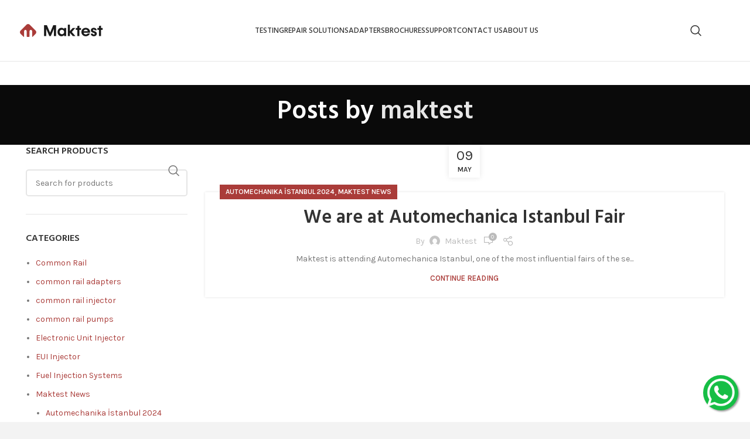

--- FILE ---
content_type: text/html; charset=UTF-8
request_url: https://maktest.com/author/maktest/
body_size: 99468
content:
<!DOCTYPE html>
<html dir="ltr" lang="en-US" prefix="og: https://ogp.me/ns#">
<head>
	<meta charset="UTF-8">
	<link rel="profile" href="https://gmpg.org/xfn/11">
	<link rel="pingback" href="https://maktest.com/xmlrpc.php">
	<link rel="stylesheet" href="https://cdnjs.cloudflare.com/ajax/libs/font-awesome/4.7.0/css/font-awesome.min.css">
	<title>maktest - Maktest</title>

	<style>
		.wpcf7-submit{
			display:none;
		}
		.recaptcha-btn{
			display:block;
		}
		.grecaptcha-badge { margin: 10px 0; }
	</style>
	<script type="text/javascript">
		var contactform = [];
		var checkIfCalled = true;
		var renderGoogleInvisibleRecaptchaFront = function() {
			// prevent form submit from enter key
			jQuery("input[name=_wpcf7]").attr("class","formid");
				jQuery('.wpcf7-form').on('keyup keypress', "input", function(e) {
				  var keyCode = e.keyCode || e.which;
				  if (keyCode === 13) {
					e.preventDefault();
					return false;
				  }
				});

			jQuery('.wpcf7-submit').each(function(index){

				var checkexclude = 0;
				var form = jQuery(this).closest('.wpcf7-form');
				var value = jQuery(form).find(".formid").val();
				// check form exclude from invisible recaptcha
								if(checkexclude == 0){
					// Hide the form orig submit button
					form.find('.wpcf7-submit').hide();

					// Fetch class and value of orig submit button
					btnClasses = form.find('.wpcf7-submit').attr('class');
					btnValue = form.find('.wpcf7-submit').attr('value');

					// Add custom button and recaptcha holder

					form.find('.wpcf7-submit').after('<input type="button" id="wpcf-custom-btn-'+index+'" class="'+btnClasses+'  recaptcha-btn recaptcha-btn-type-css" value="'+btnValue+'" title="'+btnValue+'" >');
					form.append('<div class="recaptcha-holder" id="recaptcha-holder-'+index+'"></div>');
					// Recaptcha rendenr from here
					var holderId = grecaptcha.render('recaptcha-holder-'+index,{
								'sitekey':'6LdDlSIpAAAAANB4jecQtFW1xJA61Ogc7T1amhVO',
								'size': 'invisible',
								'badge' : 'bottomright', // possible values: bottomright, bottomleft, inline
								'callback' : function (recaptchaToken) {
									//console.log(recaptchaToken);
									var response=jQuery('#recaptcha-holder-'+index).find('.g-recaptcha-response').val();
									//console.log(response);
									//Remove old response and store new respone
									jQuery('#recaptcha-holder-'+index).parent().find(".respose_post").remove();
									jQuery('#recaptcha-holder-'+index).after('<input type="hidden" name="g-recaptcha-response"  value="'+response+'" class="respose_post">')
									grecaptcha.reset(holderId);

									if(typeof customCF7Validator !== 'undefined'){
										if(!customCF7Validator(form)){
											return;
										}
									}
									// Call default Validator function
									else if(contactFormDefaultValidator(form)){
										return;
									}
									else{
										// hide the custom button and show orig submit button again and submit the form
										jQuery('#wpcf-custom-btn-'+index).hide();
										form.find('input[type=submit]').show();
										form.find("input[type=submit]").click();
										form.find('input[type=submit]').hide();
										jQuery('#wpcf-custom-btn-'+index).attr('style','');
									}
								}
						},false);

					// action call when click on custom button
					jQuery('#wpcf-custom-btn-'+index).click(function(event){
						event.preventDefault();
						// Call custom validator function
						if(typeof customCF7Validator == 'function'){
							if(!customCF7Validator(form)){
								return false;
							}
						}
						// Call default Validator function
						else if(contactFormDefaultValidator(form)){
							return false;
						}
						else if(grecaptcha.getResponse(holderId) != ''){
							grecaptcha.reset(holderId);
						}
						else{
							// execute the recaptcha challenge
							grecaptcha.execute(holderId);
						}
					});
				}
			});
		}
	</script><script  src="https://www.google.com/recaptcha/api.js?onload=renderGoogleInvisibleRecaptchaFront&render=explicit" async defer></script>
		<!-- All in One SEO 4.9.3 - aioseo.com -->
	<meta name="robots" content="max-image-preview:large" />
	<link rel="canonical" href="https://maktest.com/author/maktest/" />
	<meta name="generator" content="All in One SEO (AIOSEO) 4.9.3" />
		<script type="application/ld+json" class="aioseo-schema">
			{"@context":"https:\/\/schema.org","@graph":[{"@type":"BreadcrumbList","@id":"https:\/\/maktest.com\/author\/maktest\/#breadcrumblist","itemListElement":[{"@type":"ListItem","@id":"https:\/\/maktest.com#listItem","position":1,"name":"Home","item":"https:\/\/maktest.com","nextItem":{"@type":"ListItem","@id":"https:\/\/maktest.com\/author\/maktest\/#listItem","name":"maktest"}},{"@type":"ListItem","@id":"https:\/\/maktest.com\/author\/maktest\/#listItem","position":2,"name":"maktest","previousItem":{"@type":"ListItem","@id":"https:\/\/maktest.com#listItem","name":"Home"}}]},{"@type":"Organization","@id":"https:\/\/maktest.com\/#organization","name":"Maktest","description":"Solution partner for diesel specialists","url":"https:\/\/maktest.com\/"},{"@type":"Person","@id":"https:\/\/maktest.com\/author\/maktest\/#author","url":"https:\/\/maktest.com\/author\/maktest\/","name":"maktest","image":{"@type":"ImageObject","@id":"https:\/\/maktest.com\/author\/maktest\/#authorImage","url":"https:\/\/secure.gravatar.com\/avatar\/793024f957c8e53b75eb5df76471a3d1b14a57529e918194cf5d3d4b2fd6d68c?s=96&d=mm&r=g","width":96,"height":96,"caption":"maktest"},"mainEntityOfPage":{"@id":"https:\/\/maktest.com\/author\/maktest\/#profilepage"}},{"@type":"ProfilePage","@id":"https:\/\/maktest.com\/author\/maktest\/#profilepage","url":"https:\/\/maktest.com\/author\/maktest\/","name":"maktest - Maktest","inLanguage":"en-US","isPartOf":{"@id":"https:\/\/maktest.com\/#website"},"breadcrumb":{"@id":"https:\/\/maktest.com\/author\/maktest\/#breadcrumblist"},"dateCreated":"2022-09-06T07:01:19+00:00","mainEntity":{"@id":"https:\/\/maktest.com\/author\/maktest\/#author"}},{"@type":"WebSite","@id":"https:\/\/maktest.com\/#website","url":"https:\/\/maktest.com\/","name":"Maktest","description":"Solution partner for diesel specialists","inLanguage":"en-US","publisher":{"@id":"https:\/\/maktest.com\/#organization"}}]}
		</script>
		<!-- All in One SEO -->

<link rel='dns-prefetch' href='//www.googletagmanager.com' />
<link rel='dns-prefetch' href='//fonts.googleapis.com' />
<link rel="alternate" type="application/rss+xml" title="Maktest &raquo; Feed" href="https://maktest.com/feed/" />
<link rel="alternate" type="application/rss+xml" title="Maktest &raquo; Comments Feed" href="https://maktest.com/comments/feed/" />
<link rel="alternate" type="application/rss+xml" title="Maktest &raquo; Posts by maktest Feed" href="https://maktest.com/author/maktest/feed/" />
<style id='wp-img-auto-sizes-contain-inline-css' type='text/css'>
img:is([sizes=auto i],[sizes^="auto," i]){contain-intrinsic-size:3000px 1500px}
/*# sourceURL=wp-img-auto-sizes-contain-inline-css */
</style>

<link rel='stylesheet' id='wp-block-library-css' href='https://maktest.com/wp-includes/css/dist/block-library/style.min.css?ver=6.9' media='all' />
<style id='classic-theme-styles-inline-css' type='text/css'>
/*! This file is auto-generated */
.wp-block-button__link{color:#fff;background-color:#32373c;border-radius:9999px;box-shadow:none;text-decoration:none;padding:calc(.667em + 2px) calc(1.333em + 2px);font-size:1.125em}.wp-block-file__button{background:#32373c;color:#fff;text-decoration:none}
/*# sourceURL=/wp-includes/css/classic-themes.min.css */
</style>
<link rel='stylesheet' id='aioseo/css/src/vue/standalone/blocks/table-of-contents/global.scss-css' href='https://maktest.com/wp-content/plugins/all-in-one-seo-pack/dist/Lite/assets/css/table-of-contents/global.e90f6d47.css?ver=4.9.3' media='all' />
<style id='global-styles-inline-css' type='text/css'>
:root{--wp--preset--aspect-ratio--square: 1;--wp--preset--aspect-ratio--4-3: 4/3;--wp--preset--aspect-ratio--3-4: 3/4;--wp--preset--aspect-ratio--3-2: 3/2;--wp--preset--aspect-ratio--2-3: 2/3;--wp--preset--aspect-ratio--16-9: 16/9;--wp--preset--aspect-ratio--9-16: 9/16;--wp--preset--color--black: #000000;--wp--preset--color--cyan-bluish-gray: #abb8c3;--wp--preset--color--white: #ffffff;--wp--preset--color--pale-pink: #f78da7;--wp--preset--color--vivid-red: #cf2e2e;--wp--preset--color--luminous-vivid-orange: #ff6900;--wp--preset--color--luminous-vivid-amber: #fcb900;--wp--preset--color--light-green-cyan: #7bdcb5;--wp--preset--color--vivid-green-cyan: #00d084;--wp--preset--color--pale-cyan-blue: #8ed1fc;--wp--preset--color--vivid-cyan-blue: #0693e3;--wp--preset--color--vivid-purple: #9b51e0;--wp--preset--gradient--vivid-cyan-blue-to-vivid-purple: linear-gradient(135deg,rgb(6,147,227) 0%,rgb(155,81,224) 100%);--wp--preset--gradient--light-green-cyan-to-vivid-green-cyan: linear-gradient(135deg,rgb(122,220,180) 0%,rgb(0,208,130) 100%);--wp--preset--gradient--luminous-vivid-amber-to-luminous-vivid-orange: linear-gradient(135deg,rgb(252,185,0) 0%,rgb(255,105,0) 100%);--wp--preset--gradient--luminous-vivid-orange-to-vivid-red: linear-gradient(135deg,rgb(255,105,0) 0%,rgb(207,46,46) 100%);--wp--preset--gradient--very-light-gray-to-cyan-bluish-gray: linear-gradient(135deg,rgb(238,238,238) 0%,rgb(169,184,195) 100%);--wp--preset--gradient--cool-to-warm-spectrum: linear-gradient(135deg,rgb(74,234,220) 0%,rgb(151,120,209) 20%,rgb(207,42,186) 40%,rgb(238,44,130) 60%,rgb(251,105,98) 80%,rgb(254,248,76) 100%);--wp--preset--gradient--blush-light-purple: linear-gradient(135deg,rgb(255,206,236) 0%,rgb(152,150,240) 100%);--wp--preset--gradient--blush-bordeaux: linear-gradient(135deg,rgb(254,205,165) 0%,rgb(254,45,45) 50%,rgb(107,0,62) 100%);--wp--preset--gradient--luminous-dusk: linear-gradient(135deg,rgb(255,203,112) 0%,rgb(199,81,192) 50%,rgb(65,88,208) 100%);--wp--preset--gradient--pale-ocean: linear-gradient(135deg,rgb(255,245,203) 0%,rgb(182,227,212) 50%,rgb(51,167,181) 100%);--wp--preset--gradient--electric-grass: linear-gradient(135deg,rgb(202,248,128) 0%,rgb(113,206,126) 100%);--wp--preset--gradient--midnight: linear-gradient(135deg,rgb(2,3,129) 0%,rgb(40,116,252) 100%);--wp--preset--font-size--small: 13px;--wp--preset--font-size--medium: 20px;--wp--preset--font-size--large: 36px;--wp--preset--font-size--x-large: 42px;--wp--preset--spacing--20: 0.44rem;--wp--preset--spacing--30: 0.67rem;--wp--preset--spacing--40: 1rem;--wp--preset--spacing--50: 1.5rem;--wp--preset--spacing--60: 2.25rem;--wp--preset--spacing--70: 3.38rem;--wp--preset--spacing--80: 5.06rem;--wp--preset--shadow--natural: 6px 6px 9px rgba(0, 0, 0, 0.2);--wp--preset--shadow--deep: 12px 12px 50px rgba(0, 0, 0, 0.4);--wp--preset--shadow--sharp: 6px 6px 0px rgba(0, 0, 0, 0.2);--wp--preset--shadow--outlined: 6px 6px 0px -3px rgb(255, 255, 255), 6px 6px rgb(0, 0, 0);--wp--preset--shadow--crisp: 6px 6px 0px rgb(0, 0, 0);}:where(.is-layout-flex){gap: 0.5em;}:where(.is-layout-grid){gap: 0.5em;}body .is-layout-flex{display: flex;}.is-layout-flex{flex-wrap: wrap;align-items: center;}.is-layout-flex > :is(*, div){margin: 0;}body .is-layout-grid{display: grid;}.is-layout-grid > :is(*, div){margin: 0;}:where(.wp-block-columns.is-layout-flex){gap: 2em;}:where(.wp-block-columns.is-layout-grid){gap: 2em;}:where(.wp-block-post-template.is-layout-flex){gap: 1.25em;}:where(.wp-block-post-template.is-layout-grid){gap: 1.25em;}.has-black-color{color: var(--wp--preset--color--black) !important;}.has-cyan-bluish-gray-color{color: var(--wp--preset--color--cyan-bluish-gray) !important;}.has-white-color{color: var(--wp--preset--color--white) !important;}.has-pale-pink-color{color: var(--wp--preset--color--pale-pink) !important;}.has-vivid-red-color{color: var(--wp--preset--color--vivid-red) !important;}.has-luminous-vivid-orange-color{color: var(--wp--preset--color--luminous-vivid-orange) !important;}.has-luminous-vivid-amber-color{color: var(--wp--preset--color--luminous-vivid-amber) !important;}.has-light-green-cyan-color{color: var(--wp--preset--color--light-green-cyan) !important;}.has-vivid-green-cyan-color{color: var(--wp--preset--color--vivid-green-cyan) !important;}.has-pale-cyan-blue-color{color: var(--wp--preset--color--pale-cyan-blue) !important;}.has-vivid-cyan-blue-color{color: var(--wp--preset--color--vivid-cyan-blue) !important;}.has-vivid-purple-color{color: var(--wp--preset--color--vivid-purple) !important;}.has-black-background-color{background-color: var(--wp--preset--color--black) !important;}.has-cyan-bluish-gray-background-color{background-color: var(--wp--preset--color--cyan-bluish-gray) !important;}.has-white-background-color{background-color: var(--wp--preset--color--white) !important;}.has-pale-pink-background-color{background-color: var(--wp--preset--color--pale-pink) !important;}.has-vivid-red-background-color{background-color: var(--wp--preset--color--vivid-red) !important;}.has-luminous-vivid-orange-background-color{background-color: var(--wp--preset--color--luminous-vivid-orange) !important;}.has-luminous-vivid-amber-background-color{background-color: var(--wp--preset--color--luminous-vivid-amber) !important;}.has-light-green-cyan-background-color{background-color: var(--wp--preset--color--light-green-cyan) !important;}.has-vivid-green-cyan-background-color{background-color: var(--wp--preset--color--vivid-green-cyan) !important;}.has-pale-cyan-blue-background-color{background-color: var(--wp--preset--color--pale-cyan-blue) !important;}.has-vivid-cyan-blue-background-color{background-color: var(--wp--preset--color--vivid-cyan-blue) !important;}.has-vivid-purple-background-color{background-color: var(--wp--preset--color--vivid-purple) !important;}.has-black-border-color{border-color: var(--wp--preset--color--black) !important;}.has-cyan-bluish-gray-border-color{border-color: var(--wp--preset--color--cyan-bluish-gray) !important;}.has-white-border-color{border-color: var(--wp--preset--color--white) !important;}.has-pale-pink-border-color{border-color: var(--wp--preset--color--pale-pink) !important;}.has-vivid-red-border-color{border-color: var(--wp--preset--color--vivid-red) !important;}.has-luminous-vivid-orange-border-color{border-color: var(--wp--preset--color--luminous-vivid-orange) !important;}.has-luminous-vivid-amber-border-color{border-color: var(--wp--preset--color--luminous-vivid-amber) !important;}.has-light-green-cyan-border-color{border-color: var(--wp--preset--color--light-green-cyan) !important;}.has-vivid-green-cyan-border-color{border-color: var(--wp--preset--color--vivid-green-cyan) !important;}.has-pale-cyan-blue-border-color{border-color: var(--wp--preset--color--pale-cyan-blue) !important;}.has-vivid-cyan-blue-border-color{border-color: var(--wp--preset--color--vivid-cyan-blue) !important;}.has-vivid-purple-border-color{border-color: var(--wp--preset--color--vivid-purple) !important;}.has-vivid-cyan-blue-to-vivid-purple-gradient-background{background: var(--wp--preset--gradient--vivid-cyan-blue-to-vivid-purple) !important;}.has-light-green-cyan-to-vivid-green-cyan-gradient-background{background: var(--wp--preset--gradient--light-green-cyan-to-vivid-green-cyan) !important;}.has-luminous-vivid-amber-to-luminous-vivid-orange-gradient-background{background: var(--wp--preset--gradient--luminous-vivid-amber-to-luminous-vivid-orange) !important;}.has-luminous-vivid-orange-to-vivid-red-gradient-background{background: var(--wp--preset--gradient--luminous-vivid-orange-to-vivid-red) !important;}.has-very-light-gray-to-cyan-bluish-gray-gradient-background{background: var(--wp--preset--gradient--very-light-gray-to-cyan-bluish-gray) !important;}.has-cool-to-warm-spectrum-gradient-background{background: var(--wp--preset--gradient--cool-to-warm-spectrum) !important;}.has-blush-light-purple-gradient-background{background: var(--wp--preset--gradient--blush-light-purple) !important;}.has-blush-bordeaux-gradient-background{background: var(--wp--preset--gradient--blush-bordeaux) !important;}.has-luminous-dusk-gradient-background{background: var(--wp--preset--gradient--luminous-dusk) !important;}.has-pale-ocean-gradient-background{background: var(--wp--preset--gradient--pale-ocean) !important;}.has-electric-grass-gradient-background{background: var(--wp--preset--gradient--electric-grass) !important;}.has-midnight-gradient-background{background: var(--wp--preset--gradient--midnight) !important;}.has-small-font-size{font-size: var(--wp--preset--font-size--small) !important;}.has-medium-font-size{font-size: var(--wp--preset--font-size--medium) !important;}.has-large-font-size{font-size: var(--wp--preset--font-size--large) !important;}.has-x-large-font-size{font-size: var(--wp--preset--font-size--x-large) !important;}
:where(.wp-block-post-template.is-layout-flex){gap: 1.25em;}:where(.wp-block-post-template.is-layout-grid){gap: 1.25em;}
:where(.wp-block-term-template.is-layout-flex){gap: 1.25em;}:where(.wp-block-term-template.is-layout-grid){gap: 1.25em;}
:where(.wp-block-columns.is-layout-flex){gap: 2em;}:where(.wp-block-columns.is-layout-grid){gap: 2em;}
:root :where(.wp-block-pullquote){font-size: 1.5em;line-height: 1.6;}
/*# sourceURL=global-styles-inline-css */
</style>
<link rel='stylesheet' id='nbcpf-intlTelInput-style-css' href='https://maktest.com/wp-content/plugins/country-phone-field-contact-form-7/assets/css/intlTelInput.min.css?ver=6.9' media='all' />
<link rel='stylesheet' id='nbcpf-countryFlag-style-css' href='https://maktest.com/wp-content/plugins/country-phone-field-contact-form-7/assets/css/countrySelect.min.css?ver=6.9' media='all' />
<style id='woocommerce-inline-inline-css' type='text/css'>
.woocommerce form .form-row .required { visibility: visible; }
/*# sourceURL=woocommerce-inline-inline-css */
</style>
<link rel='stylesheet' id='woocommerce-product-attachment-css' href='https://maktest.com/wp-content/plugins/woo-product-attachment/public/css/woocommerce-product-attachment-public.css?ver=2.1.6' media='all' />
<link rel='stylesheet' id='wppopups-base-css' href='https://maktest.com/wp-content/plugins/wp-popups-lite/src/assets/css/wppopups-base.css?ver=2.2.0.3' media='all' />
<link rel='stylesheet' id='wpb-pcf-sweetalert2-css' href='https://maktest.com/wp-content/plugins/wpb-popup-for-contact-form-7/assets/css/sweetalert2.min.css?ver=11.4.8' media='all' />
<link rel='stylesheet' id='wpb-pcf-styles-css' href='https://maktest.com/wp-content/plugins/wpb-popup-for-contact-form-7/assets/css/frontend.css?ver=1.0' media='all' />
<style id='wpb-pcf-styles-inline-css' type='text/css'>

		.wpb-pcf-btn-default,
		.wpb-pcf-form-style-true input[type=submit],
		.wpb-pcf-form-style-true input[type=button],
		.wpb-pcf-form-style-true input[type=submit],
		.wpb-pcf-form-style-true input[type=button]{
			color: #ffffff!important;
			background: #17a2b8!important;
		}
		.wpb-pcf-btn-default:hover, .wpb-pcf-btn-default:focus,
		.wpb-pcf-form-style-true input[type=submit]:hover, .wpb-pcf-form-style-true input[type=submit]:focus,
		.wpb-pcf-form-style-true input[type=button]:hover, .wpb-pcf-form-style-true input[type=button]:focus,
		.wpb-pcf-form-style-true input[type=submit]:hover,
		.wpb-pcf-form-style-true input[type=button]:hover,
		.wpb-pcf-form-style-true input[type=submit]:focus,
		.wpb-pcf-form-style-true input[type=button]:focus {
			color: #ffffff!important;
			background: #138496!important;
		}
/*# sourceURL=wpb-pcf-styles-inline-css */
</style>
<link rel='stylesheet' id='uacf7-frontend-style-css' href='https://maktest.com/wp-content/plugins/ultimate-addons-for-contact-form-7/assets/css/uacf7-frontend.css?ver=6.9' media='all' />
<link rel='stylesheet' id='uacf7-form-style-css' href='https://maktest.com/wp-content/plugins/ultimate-addons-for-contact-form-7/assets/css/form-style.css?ver=6.9' media='all' />
<link rel='stylesheet' id='uacf7-country-select-main-css' href='https://maktest.com/wp-content/plugins/ultimate-addons-for-contact-form-7/addons/country-dropdown/assets/css/countrySelect.min.css?ver=6.9' media='all' />
<link rel='stylesheet' id='uacf7-country-select-style-css' href='https://maktest.com/wp-content/plugins/ultimate-addons-for-contact-form-7/addons/country-dropdown/assets/css/style.css?ver=6.9' media='all' />
<link rel='stylesheet' id='ele-blog-font-css' href='//fonts.googleapis.com/css?family=Inter%3A300%2C400%2C500%2C600%2C700%26display%3Dswa%22&#038;ver=1.0.0' media='all' />
<link rel='stylesheet' id='ele-blog-grid-css' href='https://maktest.com/wp-content/plugins/ele-blog/assets/css/ele-blog-grid.css?ver=1.0.0' media='all' />
<link rel='stylesheet' id='eblog-global-css' href='https://maktest.com/wp-content/plugins/ele-blog/assets/css/ele-blog-global.css?ver=1.0.0' media='all' />
<link rel='stylesheet' id='owl-css' href='https://maktest.com/wp-content/plugins/ele-blog/assets/css/owl.min.css?ver=1.0.0' media='all' />
<link rel='stylesheet' id='ele-blog-main-css' href='https://maktest.com/wp-content/plugins/ele-blog/assets/css/ele-blog-styles.css?ver=1.0.0' media='all' />
<link rel='stylesheet' id='elementor-frontend-css' href='https://maktest.com/wp-content/plugins/elementor/assets/css/frontend.min.css?ver=3.34.1' media='all' />
<link rel='stylesheet' id='elementor-post-2457-css' href='https://maktest.com/wp-content/uploads/elementor/css/post-2457.css?ver=1768485159' media='all' />
<link rel='stylesheet' id='bootstrap-css' href='https://maktest.com/wp-content/themes/woodmart/css/bootstrap-light.min.css?ver=7.3.4' media='all' />
<link rel='stylesheet' id='woodmart-style-css' href='https://maktest.com/wp-content/themes/woodmart/css/parts/base.min.css?ver=7.3.4' media='all' />
<link rel='stylesheet' id='wd-widget-wd-recent-posts-css' href='https://maktest.com/wp-content/themes/woodmart/css/parts/widget-wd-recent-posts.min.css?ver=7.3.4' media='all' />
<link rel='stylesheet' id='wd-widget-nav-css' href='https://maktest.com/wp-content/themes/woodmart/css/parts/widget-nav.min.css?ver=7.3.4' media='all' />
<link rel='stylesheet' id='wd-widget-wd-layered-nav-css' href='https://maktest.com/wp-content/themes/woodmart/css/parts/woo-widget-wd-layered-nav.min.css?ver=7.3.4' media='all' />
<link rel='stylesheet' id='wd-woo-mod-swatches-base-css' href='https://maktest.com/wp-content/themes/woodmart/css/parts/woo-mod-swatches-base.min.css?ver=7.3.4' media='all' />
<link rel='stylesheet' id='wd-woo-mod-swatches-filter-css' href='https://maktest.com/wp-content/themes/woodmart/css/parts/woo-mod-swatches-filter.min.css?ver=7.3.4' media='all' />
<link rel='stylesheet' id='wd-widget-product-cat-css' href='https://maktest.com/wp-content/themes/woodmart/css/parts/woo-widget-product-cat.min.css?ver=7.3.4' media='all' />
<link rel='stylesheet' id='wd-widget-product-list-css' href='https://maktest.com/wp-content/themes/woodmart/css/parts/woo-widget-product-list.min.css?ver=7.3.4' media='all' />
<link rel='stylesheet' id='wd-blog-base-css' href='https://maktest.com/wp-content/themes/woodmart/css/parts/blog-base.min.css?ver=7.3.4' media='all' />
<link rel='stylesheet' id='wd-wp-gutenberg-css' href='https://maktest.com/wp-content/themes/woodmart/css/parts/wp-gutenberg.min.css?ver=7.3.4' media='all' />
<link rel='stylesheet' id='wd-wpcf7-css' href='https://maktest.com/wp-content/themes/woodmart/css/parts/int-wpcf7.min.css?ver=7.3.4' media='all' />
<link rel='stylesheet' id='wd-elementor-base-css' href='https://maktest.com/wp-content/themes/woodmart/css/parts/int-elem-base.min.css?ver=7.3.4' media='all' />
<link rel='stylesheet' id='wd-woocommerce-base-css' href='https://maktest.com/wp-content/themes/woodmart/css/parts/woocommerce-base.min.css?ver=7.3.4' media='all' />
<link rel='stylesheet' id='wd-mod-star-rating-css' href='https://maktest.com/wp-content/themes/woodmart/css/parts/mod-star-rating.min.css?ver=7.3.4' media='all' />
<link rel='stylesheet' id='wd-woo-el-track-order-css' href='https://maktest.com/wp-content/themes/woodmart/css/parts/woo-el-track-order.min.css?ver=7.3.4' media='all' />
<link rel='stylesheet' id='wd-woo-gutenberg-css' href='https://maktest.com/wp-content/themes/woodmart/css/parts/woo-gutenberg.min.css?ver=7.3.4' media='all' />
<link rel='stylesheet' id='wd-woo-mod-shop-attributes-css' href='https://maktest.com/wp-content/themes/woodmart/css/parts/woo-mod-shop-attributes.min.css?ver=7.3.4' media='all' />
<link rel='stylesheet' id='wd-header-base-css' href='https://maktest.com/wp-content/themes/woodmart/css/parts/header-base.min.css?ver=7.3.4' media='all' />
<link rel='stylesheet' id='wd-mod-tools-css' href='https://maktest.com/wp-content/themes/woodmart/css/parts/mod-tools.min.css?ver=7.3.4' media='all' />
<link rel='stylesheet' id='wd-header-search-css' href='https://maktest.com/wp-content/themes/woodmart/css/parts/header-el-search.min.css?ver=7.3.4' media='all' />
<link rel='stylesheet' id='wd-header-elements-base-css' href='https://maktest.com/wp-content/themes/woodmart/css/parts/header-el-base.min.css?ver=7.3.4' media='all' />
<link rel='stylesheet' id='wd-social-icons-css' href='https://maktest.com/wp-content/themes/woodmart/css/parts/el-social-icons.min.css?ver=7.3.4' media='all' />
<link rel='stylesheet' id='wd-page-title-css' href='https://maktest.com/wp-content/themes/woodmart/css/parts/page-title.min.css?ver=7.3.4' media='all' />
<link rel='stylesheet' id='wd-blog-loop-base-old-css' href='https://maktest.com/wp-content/themes/woodmart/css/parts/blog-loop-base-old.min.css?ver=7.3.4' media='all' />
<link rel='stylesheet' id='wd-blog-loop-design-small-img-chess-css' href='https://maktest.com/wp-content/themes/woodmart/css/parts/blog-loop-design-smallimg-chess.min.css?ver=7.3.4' media='all' />
<link rel='stylesheet' id='wd-off-canvas-sidebar-css' href='https://maktest.com/wp-content/themes/woodmart/css/parts/opt-off-canvas-sidebar.min.css?ver=7.3.4' media='all' />
<link rel='stylesheet' id='wd-wd-search-results-css' href='https://maktest.com/wp-content/themes/woodmart/css/parts/wd-search-results.min.css?ver=7.3.4' media='all' />
<link rel='stylesheet' id='wd-wd-search-form-css' href='https://maktest.com/wp-content/themes/woodmart/css/parts/wd-search-form.min.css?ver=7.3.4' media='all' />
<link rel='stylesheet' id='wd-widget-collapse-css' href='https://maktest.com/wp-content/themes/woodmart/css/parts/opt-widget-collapse.min.css?ver=7.3.4' media='all' />
<link rel='stylesheet' id='wd-footer-base-css' href='https://maktest.com/wp-content/themes/woodmart/css/parts/footer-base.min.css?ver=7.3.4' media='all' />
<link rel='stylesheet' id='wd-scroll-top-css' href='https://maktest.com/wp-content/themes/woodmart/css/parts/opt-scrolltotop.min.css?ver=7.3.4' media='all' />
<link rel='stylesheet' id='wd-mod-sticky-sidebar-opener-css' href='https://maktest.com/wp-content/themes/woodmart/css/parts/mod-sticky-sidebar-opener.min.css?ver=7.3.4' media='all' />
<link rel='stylesheet' id='wd-header-search-fullscreen-css' href='https://maktest.com/wp-content/themes/woodmart/css/parts/header-el-search-fullscreen-general.min.css?ver=7.3.4' media='all' />
<link rel='stylesheet' id='wd-header-search-fullscreen-1-css' href='https://maktest.com/wp-content/themes/woodmart/css/parts/header-el-search-fullscreen-1.min.css?ver=7.3.4' media='all' />
<link rel='stylesheet' id='xts-style-default_header-css' href='https://maktest.com/wp-content/uploads/2024/07/xts-default_header-1720851359.css?ver=7.3.4' media='all' />
<link rel='stylesheet' id='xts-style-theme_settings_default-css' href='https://maktest.com/wp-content/uploads/2025/01/xts-theme_settings_default-1737385902.css?ver=7.3.4' media='all' />
<link rel='stylesheet' id='xts-google-fonts-css' href='https://fonts.googleapis.com/css?family=Karla%3A400%2C600%7CHind%3A400%2C600%2C500%7CLato%3A400%2C700&#038;ver=7.3.4' media='all' />
<link rel='stylesheet' id='elementor-gf-robotoslab-css' href='https://fonts.googleapis.com/css?family=Roboto+Slab:100,100italic,200,200italic,300,300italic,400,400italic,500,500italic,600,600italic,700,700italic,800,800italic,900,900italic&#038;display=swap' media='all' />
<script type="text/javascript" src="https://maktest.com/wp-includes/js/jquery/jquery.min.js?ver=3.7.1" id="jquery-core-js"></script>
<script type="text/javascript" src="https://maktest.com/wp-includes/js/jquery/jquery-migrate.min.js?ver=3.4.1" id="jquery-migrate-js"></script>
<script type="text/javascript" src="https://maktest.com/wp-content/plugins/cf7-invisible-recaptcha/js/cf7_invisible_recaptcha.js?ver=1.2.3" id="cf7_invisible_recaptcha_functions-js"></script>
<script type="text/javascript" src="https://maktest.com/wp-content/plugins/woocommerce/assets/js/jquery-blockui/jquery.blockUI.min.js?ver=2.7.0-wc.10.4.3" id="wc-jquery-blockui-js" defer="defer" data-wp-strategy="defer"></script>
<script type="text/javascript" id="wc-add-to-cart-js-extra">
/* <![CDATA[ */
var wc_add_to_cart_params = {"ajax_url":"/wp-admin/admin-ajax.php","wc_ajax_url":"/?wc-ajax=%%endpoint%%","i18n_view_cart":"View cart","cart_url":"https://maktest.com","is_cart":"","cart_redirect_after_add":"no"};
//# sourceURL=wc-add-to-cart-js-extra
/* ]]> */
</script>
<script type="text/javascript" src="https://maktest.com/wp-content/plugins/woocommerce/assets/js/frontend/add-to-cart.min.js?ver=10.4.3" id="wc-add-to-cart-js" defer="defer" data-wp-strategy="defer"></script>
<script type="text/javascript" src="https://maktest.com/wp-content/plugins/woocommerce/assets/js/js-cookie/js.cookie.min.js?ver=2.1.4-wc.10.4.3" id="wc-js-cookie-js" defer="defer" data-wp-strategy="defer"></script>
<script type="text/javascript" id="woocommerce-js-extra">
/* <![CDATA[ */
var woocommerce_params = {"ajax_url":"/wp-admin/admin-ajax.php","wc_ajax_url":"/?wc-ajax=%%endpoint%%","i18n_password_show":"Show password","i18n_password_hide":"Hide password"};
//# sourceURL=woocommerce-js-extra
/* ]]> */
</script>
<script type="text/javascript" src="https://maktest.com/wp-content/plugins/woocommerce/assets/js/frontend/woocommerce.min.js?ver=10.4.3" id="woocommerce-js" defer="defer" data-wp-strategy="defer"></script>

<!-- Google tag (gtag.js) snippet added by Site Kit -->
<!-- Google Analytics snippet added by Site Kit -->
<script type="text/javascript" src="https://www.googletagmanager.com/gtag/js?id=G-64FQX0B51L" id="google_gtagjs-js" async></script>
<script type="text/javascript" id="google_gtagjs-js-after">
/* <![CDATA[ */
window.dataLayer = window.dataLayer || [];function gtag(){dataLayer.push(arguments);}
gtag("set","linker",{"domains":["maktest.com"]});
gtag("js", new Date());
gtag("set", "developer_id.dZTNiMT", true);
gtag("config", "G-64FQX0B51L");
//# sourceURL=google_gtagjs-js-after
/* ]]> */
</script>
<script type="text/javascript" src="https://maktest.com/wp-content/themes/woodmart/js/libs/device.min.js?ver=7.3.4" id="wd-device-library-js"></script>
<script type="text/javascript" src="https://maktest.com/wp-content/themes/woodmart/js/scripts/global/scrollBar.min.js?ver=7.3.4" id="wd-scrollbar-js"></script>
<link rel="https://api.w.org/" href="https://maktest.com/wp-json/" /><link rel="alternate" title="JSON" type="application/json" href="https://maktest.com/wp-json/wp/v2/users/1" /><link rel="EditURI" type="application/rsd+xml" title="RSD" href="https://maktest.com/xmlrpc.php?rsd" />
<meta name="generator" content="WordPress 6.9" />
<meta name="generator" content="WooCommerce 10.4.3" />
<meta name="generator" content="Site Kit by Google 1.170.0" /><!-- Google site verification - Google for WooCommerce -->
<meta name="google-site-verification" content="_32o_C-NP_WNwOxjKPwn4spU468ooXJAqpsVs1GlmkQ" />
					<meta name="viewport" content="width=device-width, initial-scale=1.0, maximum-scale=1.0, user-scalable=no">
										<noscript><style>.woocommerce-product-gallery{ opacity: 1 !important; }</style></noscript>
				<style>
				.e-con.e-parent:nth-of-type(n+4):not(.e-lazyloaded):not(.e-no-lazyload),
				.e-con.e-parent:nth-of-type(n+4):not(.e-lazyloaded):not(.e-no-lazyload) * {
					background-image: none !important;
				}
				@media screen and (max-height: 1024px) {
					.e-con.e-parent:nth-of-type(n+3):not(.e-lazyloaded):not(.e-no-lazyload),
					.e-con.e-parent:nth-of-type(n+3):not(.e-lazyloaded):not(.e-no-lazyload) * {
						background-image: none !important;
					}
				}
				@media screen and (max-height: 640px) {
					.e-con.e-parent:nth-of-type(n+2):not(.e-lazyloaded):not(.e-no-lazyload),
					.e-con.e-parent:nth-of-type(n+2):not(.e-lazyloaded):not(.e-no-lazyload) * {
						background-image: none !important;
					}
				}
			</style>
						<meta name="theme-color" content="#F0ECEC">
			<link rel="icon" href="https://maktest.com/wp-content/uploads/2022/09/favicon-3.png" sizes="32x32" />
<link rel="icon" href="https://maktest.com/wp-content/uploads/2022/09/favicon-3.png" sizes="192x192" />
<link rel="apple-touch-icon" href="https://maktest.com/wp-content/uploads/2022/09/favicon-3.png" />
<meta name="msapplication-TileImage" content="https://maktest.com/wp-content/uploads/2022/09/favicon-3.png" />
		<style type="text/css" id="wp-custom-css">
			.social-instagram {
    --social-color: #E1306C !important;
}
div#recaptcha-holder-0 {
    display: none;
}
.woodmart-woocommerce-layered-nav .wd-scroll-content {
    max-height: 100%;
}
button.float {
	position: fixed;
	width: 60px;
	height: 60px;
	bottom: 20px;
	right: 20px;
	background-color: #16BE45 !important;
	color: white !important;
	border-radius: 50px;
	text-align: center;
	font-size: 30px;
	box-shadow: 2px 2px 3px #999;
	z-index: 999;
	cursor: pointer;
}
a.wp-button-first{
	visibility: hidden;
	display: inline-flex;
	align-items: center;
	justify-content: center;
	position: fixed;
	bottom: 50px;
	right: 100px;
	color: white;
	padding: 10px;
	background: #16BE45;
	width: 50px;
	height: 50px;
	border-radius: 50%;
	text-decoration: none;
	opacity: 0;
	transform: translateX(105%) translateY(45%) scale(0.95);
	transition: all .5s;
	z-index: 999;
}
a.wp-button-first p{
	font-size: 12px;
	margin-left: 4px;
}
a.wp-button-first.active {
	visibility: visible;
	opacity: 1;
	transform: translate(0%) scale(1);
}
a.wp-button-second{
	visibility: hidden;
	position: fixed;
	display: inline-flex;
	align-items: center;
	justify-content: center;
	bottom: 90px;
	right: 35px;
	width: 50px;
	height: 50px;
	padding: 10px;
	border-radius: 50%;
	color: white;
	text-decoration: none;
	background-color: #16BE45;
	opacity: 0;
	transform: translateX(22%) translateY(100%) scale(0.95);
	transition: all .5s;
	z-index: 999;
}
a.wp-button-second p{
	font-size: 12px;
	margin-left: 4px;
}
a.wp-button-second.active {
	visibility: visible;
	opacity: 1;
	transform: translate(0%) scale(1);
}
.scrollToTop{
	left: 20px;
	border: 1px solid #aaa;
}
.elementor-tab-title.elementor-active {
	background: #aa3c39 !important;
	border: 0px !important;
}
.elementor-tab-title{
	border: 1px solid #bbb !important;
}
.elementor-tabs-content-wrapper{
	border: 1px solid #bbb !important;
	border-bottom: 4px solid #aa3c39 !important;
	border-left: 4px solid #aa3c39 !important;
}
.elementor-tab-title:last-child {
    border-bottom: 2px solid #bbb !important;
}
.country-select.inside{
	width: 100%;
}
:is(.btn,.button,button,[type="submit"],[type="button"]){
	background-color: #aa3c39 !important;
	color: white !important;
}
:is(.btn,.button,button,[type="submit"],[type="button"]):hover{
	box-shadow: 3px 3px 7px black;
}
.map-section div div div {
	padding: 0 !important;
}
.map-section {
	margin-top: 50px;
	margin-bottom: -47px;
}
li.wd_additional_tab_tab {
    display: none !important;
}
.click-btn {
	display: flex;
	width: 120px;
	height: 40px;
	justify-content: center;
	align-items: center;
	margin: 0.5rem;
	line-height: 35px;
	border: 1px solid;
	border-radius: 5px;
	text-align: center;
	font-size: 16px;
	color: #000;
	text-decoration: none;
	transition: all 0.35s;
	box-sizing: border-box;
	z-index: 1;
	font-weight: bolder;
}
.btn-style702 {
	position: relative;
	border-color: transparent !important;
	color: #fff;
}
.btn-style702::before, .btn-style702::after {
	height: 100%;
	position: absolute;
	top: 0;
	transition: all 0.3s;
	content: "";
}
.btn-style702::before {
	width: 100%;
	left: 0;
	border-radius: 5px;
	background-color: #aa3c39;
	z-index: -1;
}
.btn-style702::after {
	width: 0;
	left: 50%;
	border-top: 2px solid transparent;
	border-bottom: 2px solid transparent;
	transform: translate(-50%, 0);
	z-index: 1;
}
.btn-style702:hover {
	color: #aa3c39;
}
.btn-style702:hover::before {
	transform: scale(0, 1);
}

.btn-style702:hover::after {
	width: 100%;
	border-color: #aa3c39;
	transition-delay: 0.2s;
}
.filter-button div div a span {
    color: black;
}
.products-hero{
	margin-bottom: 30px;
}
table.shop_attributes{
	height: auto !important;
}
.blog-post-loop .entry-thumbnail img{
	height: 390px;
}		</style>
		<style>
		
		</style>
		<!-- Global site tag (gtag.js) - Google Ads: AW-16466447562 - Google for WooCommerce -->
		<script async src="https://www.googletagmanager.com/gtag/js?id=AW-16466447562"></script>
		<script>
			window.dataLayer = window.dataLayer || [];
			function gtag() { dataLayer.push(arguments); }
			gtag( 'consent', 'default', {
				analytics_storage: 'denied',
				ad_storage: 'denied',
				ad_user_data: 'denied',
				ad_personalization: 'denied',
				region: ['AT', 'BE', 'BG', 'HR', 'CY', 'CZ', 'DK', 'EE', 'FI', 'FR', 'DE', 'GR', 'HU', 'IS', 'IE', 'IT', 'LV', 'LI', 'LT', 'LU', 'MT', 'NL', 'NO', 'PL', 'PT', 'RO', 'SK', 'SI', 'ES', 'SE', 'GB', 'CH'],
				wait_for_update: 500,
			} );
			gtag('js', new Date());
			gtag('set', 'developer_id.dOGY3NW', true);
			gtag("config", "AW-16466447562", { "groups": "GLA", "send_page_view": false });		</script>

		</head>

<body class="archive author author-maktest author-1 wp-theme-woodmart theme-woodmart woocommerce-no-js ally-default wrapper-full-width  catalog-mode-on categories-accordion-on woodmart-archive-blog woodmart-ajax-shop-on offcanvas-sidebar-mobile offcanvas-sidebar-tablet dropdowns-color-light elementor-default elementor-kit-2457">
			<script type="text/javascript" id="wd-flicker-fix">// Flicker fix.</script><script type="text/javascript">
/* <![CDATA[ */
gtag("event", "page_view", {send_to: "GLA"});
/* ]]> */
</script>
	
	
	<div class="website-wrapper">		
		<button class="float" onclick="myFunction()">
			<img src="https://maktest.com/wp-content/uploads/2024/07/whatsapp-xxl.png">
		</button>
	    <a href="https://api.whatsapp.com/send?phone=+905443494020&amp;text=Hello,%20I%20am%20contacting%20via%20maktest.com" class="wp-button-first" target="_blank">
        	<p>Sales</p>
    	</a>
    	<a href="https://api.whatsapp.com/send?phone=+905495694020&amp;text=Hello,%20I%20am%20contacting%20via%20maktest.com" class="wp-button-second" target="_blank">
        	<p>Support</p>
    	</a>
									<header class="whb-header whb-default_header whb-sticky-shadow whb-scroll-stick whb-sticky-real">
					<div class="whb-main-header">
	
<div class="whb-row whb-general-header whb-not-sticky-row whb-without-bg whb-border-fullwidth whb-color-dark whb-flex-flex-middle">
	<div class="container">
		<div class="whb-flex-row whb-general-header-inner">
			<div class="whb-column whb-col-left whb-visible-lg">
	<div class="site-logo">
	<a href="https://maktest.com/" class="wd-logo wd-main-logo" rel="home">
		<img src="https://maktest.com/wp-content/uploads/2022/09/logo.png" alt="Maktest" style="max-width: 250px;" />	</a>
	</div>
</div>
<div class="whb-column whb-col-center whb-visible-lg">
	<div class="wd-header-nav wd-header-main-nav text-center wd-design-1" role="navigation" aria-label="Main navigation">
	<ul id="menu-footer-menu-product-categories" class="menu wd-nav wd-nav-main wd-style-default wd-gap-s"><li id="menu-item-16371" class="menu-item menu-item-type-taxonomy menu-item-object-product_cat menu-item-has-children menu-item-16371 item-level-0 menu-simple-dropdown wd-event-hover" ><a href="https://maktest.com/product-category/product-en/" class="woodmart-nav-link"><span class="nav-link-text">Testing</span></a><div class="color-scheme-light wd-design-default wd-dropdown-menu wd-dropdown"><div class="container">
<ul class="wd-sub-menu color-scheme-light">
	<li id="menu-item-19396" class="menu-item menu-item-type-taxonomy menu-item-object-product_cat menu-item-19396 item-level-1 wd-event-hover" ><a href="https://maktest.com/product-category/product-en/euieup-testing-en/" class="woodmart-nav-link">EUI&amp;EUP Testing</a></li>
	<li id="menu-item-19395" class="menu-item menu-item-type-taxonomy menu-item-object-product_cat menu-item-19395 item-level-1 wd-event-hover" ><a href="https://maktest.com/product-category/product-en/common-rail-testing-en/" class="woodmart-nav-link">Common Rail Testing</a></li>
	<li id="menu-item-19397" class="menu-item menu-item-type-taxonomy menu-item-object-product_cat menu-item-19397 item-level-1 wd-event-hover" ><a href="https://maktest.com/product-category/product-en/heui-testing-en/" class="woodmart-nav-link">HEUI Testing</a></li>
	<li id="menu-item-19398" class="menu-item menu-item-type-taxonomy menu-item-object-product_cat menu-item-19398 item-level-1 wd-event-hover" ><a href="https://maktest.com/product-category/product-en/mechanical-en/" class="woodmart-nav-link">Mechanical</a></li>
</ul>
</div>
</div>
</li>
<li id="menu-item-18857" class="menu-item menu-item-type-taxonomy menu-item-object-product_cat menu-item-18857 item-level-0 menu-simple-dropdown wd-event-hover" ><a href="https://maktest.com/product-category/product-en/repair-solutions-en/" class="woodmart-nav-link"><span class="nav-link-text">Repair Solutions</span></a></li>
<li id="menu-item-16366" class="menu-item menu-item-type-taxonomy menu-item-object-product_cat menu-item-16366 item-level-0 menu-simple-dropdown wd-event-hover" ><a href="https://maktest.com/product-category/adapters-en/" class="woodmart-nav-link"><span class="nav-link-text">Adapters</span></a></li>
<li id="menu-item-19072" class="menu-item menu-item-type-post_type menu-item-object-page menu-item-19072 item-level-0 menu-simple-dropdown wd-event-hover" ><a href="https://maktest.com/about/brochures/" class="woodmart-nav-link"><span class="nav-link-text">Brochures</span></a></li>
<li id="menu-item-18811" class="menu-item menu-item-type-post_type menu-item-object-page menu-item-18811 item-level-0 menu-simple-dropdown wd-event-hover" ><a href="https://maktest.com/support/" class="woodmart-nav-link"><span class="nav-link-text">Support</span></a></li>
<li id="menu-item-18812" class="menu-item menu-item-type-post_type menu-item-object-page menu-item-18812 item-level-0 menu-simple-dropdown wd-event-hover" ><a href="https://maktest.com/contact/" class="woodmart-nav-link"><span class="nav-link-text">Contact us</span></a></li>
<li id="menu-item-18813" class="menu-item menu-item-type-post_type menu-item-object-page menu-item-18813 item-level-0 menu-simple-dropdown wd-event-hover" ><a href="https://maktest.com/about/" class="woodmart-nav-link"><span class="nav-link-text">About us</span></a></li>
</ul></div><!--END MAIN-NAV-->
</div>
<div class="whb-column whb-col-right whb-visible-lg">
	<div class="wd-header-search wd-tools-element wd-design-1 wd-style-icon wd-display-full-screen whb-duljtjrl87kj7pmuut6b" title="Search">
	<a href="javascript:void(0);" aria-label="Search">
		
			<span class="wd-tools-icon">
							</span>

			<span class="wd-tools-text">
				Search			</span>

			</a>
	</div>

			<div class=" wd-social-icons icons-design-colored-alt icons-size-small color-scheme-dark social-follow social-form-circle text-center">

				
				
				
				
									<a rel="noopener noreferrer nofollow" href="https://www.instagram.com/maktestcom/" target="_blank" class=" wd-social-icon social-instagram" aria-label="Instagram social link">
						<span class="wd-icon"></span>
											</a>
				
									<a rel="noopener noreferrer nofollow" href="https://www.youtube.com/channel/UCzj57uiydYOZ2VJ7bSD2oTQ" target="_blank" class=" wd-social-icon social-youtube" aria-label="YouTube social link">
						<span class="wd-icon"></span>
											</a>
				
				
				
									<a rel="noopener noreferrer nofollow" href="https://www.linkedin.com/company/maktest/" target="_blank" class=" wd-social-icon social-linkedin" aria-label="Linkedin social link">
						<span class="wd-icon"></span>
											</a>
				
				
				
				
				
				
				
				
				
									<a rel="noopener noreferrer nofollow" href="https://wa.me/905443494020" target="_blank" class="whatsapp-desktop  wd-social-icon social-whatsapp" aria-label="WhatsApp social link">
						<span class="wd-icon"></span>
											</a>
					
					<a rel="noopener noreferrer nofollow" href="https://wa.me/905443494020" target="_blank" class="whatsapp-mobile  wd-social-icon social-whatsapp" aria-label="WhatsApp social link">
						<span class="wd-icon"></span>
											</a>
				
								
								
				
				
								
				
			</div>

		</div>
<div class="whb-column whb-mobile-left whb-hidden-lg">
	<div class="wd-tools-element wd-header-mobile-nav wd-style-icon wd-design-1 whb-wn5z894j1g5n0yp3eeuz">
	<a href="#" rel="nofollow" aria-label="Open mobile menu">
		
		<span class="wd-tools-icon">
					</span>

		<span class="wd-tools-text">Menu</span>

			</a>
</div><!--END wd-header-mobile-nav--></div>
<div class="whb-column whb-mobile-center whb-hidden-lg">
	<div class="site-logo">
	<a href="https://maktest.com/" class="wd-logo wd-main-logo" rel="home">
		<img src="https://maktest.com/wp-content/uploads/2022/09/logo.png" alt="Maktest" style="max-width: 140px;" />	</a>
	</div>
</div>
<div class="whb-column whb-mobile-right whb-hidden-lg whb-empty-column">
	</div>
		</div>
	</div>
</div>
</div>
				</header>
			
								<div class="main-page-wrapper">
		
						<div class="page-title  page-title-default title-size-small title-design-centered color-scheme-light title-blog" style="">
					<div class="container">
													<h1 class="entry-title title">Posts by <span class="vcard"><a class="url fn n" href="https://maktest.com/author/maktest/" title="maktest" rel="me">maktest</a></span></h1>
						
						
													<div class="breadcrumbs"><a href="https://maktest.com/" rel="v:url" property="v:title">Home</a> &raquo; <span class="current">Articles Posted by maktest</span></div><!-- .breadcrumbs -->											</div>
				</div>
			
		<!-- MAIN CONTENT AREA -->
				<div class="container">
			<div class="row content-layout-wrapper align-items-start">
				

<div class="site-content col-lg-9 col-12 col-md-9" role="main">

	
			
				
					
					
					
				
									<div class="wd-blog-holder blog-pagination-pagination" id="696d7b489f35b" data-paged="1" data-source="main_loop">
				
					
											
<article id="post-18213" class="blog-design-chess blog-post-loop blog-design-small-images blog-style-bg wd-add-shadow post-18213 post type-post status-publish format-standard hentry category-automechanika-2024 category-maktest-news">
	<div class="article-inner">
					<header class="entry-header">
				
												<div class="post-date wd-post-date wd-style-with-bg" onclick="">
				<span class="post-date-day">
					09				</span>
				<span class="post-date-month">
					May				</span>
			</div>
						
			</header><!-- .entry-header -->

		<div class="article-body-container">
			
									<div class="meta-categories-wrapp"><div class="meta-post-categories wd-post-cat wd-style-with-bg"><a href="https://maktest.com/category/maktest-news/automechanika-2024/" rel="category tag">Automechanika İstanbul 2024</a>, <a href="https://maktest.com/category/maktest-news/" rel="category tag">Maktest News</a></div></div>
				
									<h3 class="wd-entities-title title post-title">
						<a href="https://maktest.com/we-are-waiting-for-you-to-visit-our-booth-at-automechanica-istanbul-fair/" rel="bookmark">We are at Automechanica Istanbul Fair</a>
					</h3>
				
									<div class="entry-meta wd-entry-meta">
									<ul class="entry-meta-list">
									<li class="modified-date">
								<time class="updated" datetime="2024-05-14T17:42:08+00:00">
			May 14, 2024		</time>
							</li>

					
											<li class="meta-author">
												<span>By</span>
		
					<img alt='author-avatar' src='https://secure.gravatar.com/avatar/793024f957c8e53b75eb5df76471a3d1b14a57529e918194cf5d3d4b2fd6d68c?s=32&#038;d=mm&#038;r=g' srcset='https://secure.gravatar.com/avatar/793024f957c8e53b75eb5df76471a3d1b14a57529e918194cf5d3d4b2fd6d68c?s=64&#038;d=mm&#038;r=g 2x' class='avatar avatar-32 photo' height='32' width='32' decoding='async'/>		
		<a href="https://maktest.com/author/maktest/" rel="author">
			<span class="vcard author author_name">
				<span class="fn">maktest</span>
			</span>
		</a>
								</li>
					
					
											<li class="meta-reply">
							<a href="https://maktest.com/we-are-waiting-for-you-to-visit-our-booth-at-automechanica-istanbul-fair/#respond"><span class="replies-count">0</span> <span class="replies-count-label">comments</span></a>						</li>
												</ul>
							</div><!-- .entry-meta -->
											<div class="hovered-social-icons wd-tltp wd-tltp-top">
							<div class="wd-tooltip-label">
								
			<div class=" wd-social-icons icons-design-default icons-size-small color-scheme-light social-share social-form-circle text-center">

				
									<a rel="noopener noreferrer nofollow" href="https://www.facebook.com/sharer/sharer.php?u=https://maktest.com/we-are-waiting-for-you-to-visit-our-booth-at-automechanica-istanbul-fair/" target="_blank" class=" wd-social-icon social-facebook" aria-label="Facebook social link">
						<span class="wd-icon"></span>
											</a>
				
									<a rel="noopener noreferrer nofollow" href="https://twitter.com/share?url=https://maktest.com/we-are-waiting-for-you-to-visit-our-booth-at-automechanica-istanbul-fair/" target="_blank" class=" wd-social-icon social-twitter" aria-label="Twitter social link">
						<span class="wd-icon"></span>
											</a>
				
				
				
				
									<a rel="noopener noreferrer nofollow" href="https://pinterest.com/pin/create/button/?url=https://maktest.com/we-are-waiting-for-you-to-visit-our-booth-at-automechanica-istanbul-fair/&media=https://maktest.com/wp-includes/images/media/default.svg&description=We+are+at+Automechanica+Istanbul+Fair" target="_blank" class=" wd-social-icon social-pinterest" aria-label="Pinterest social link">
						<span class="wd-icon"></span>
											</a>
				
				
									<a rel="noopener noreferrer nofollow" href="https://www.linkedin.com/shareArticle?mini=true&url=https://maktest.com/we-are-waiting-for-you-to-visit-our-booth-at-automechanica-istanbul-fair/" target="_blank" class=" wd-social-icon social-linkedin" aria-label="Linkedin social link">
						<span class="wd-icon"></span>
											</a>
				
				
				
				
				
				
				
				
				
				
								
								
				
				
									<a rel="noopener noreferrer nofollow" href="https://telegram.me/share/url?url=https://maktest.com/we-are-waiting-for-you-to-visit-our-booth-at-automechanica-istanbul-fair/" target="_blank" class=" wd-social-icon social-tg" aria-label="Telegram social link">
						<span class="wd-icon"></span>
											</a>
								
				
			</div>

									</div>
						</div>
												
							
				                    <div class="entry-content wd-entry-content">
						
Maktest is attending Automechanica Istanbul, one of the most influential fairs of the se...
											</div><!-- .entry-content -->
				
														<p class="read-more-section">
						<a class="btn-read-more more-link" href="https://maktest.com/we-are-waiting-for-you-to-visit-our-booth-at-automechanica-istanbul-fair/">Continue reading</a>					</p>
											
			
					</div>
	</div>
</article><!-- #post -->


					
					
									</div>

									

			
		
</div><!-- .site-content -->

	
<aside class="sidebar-container col-lg-3 col-md-3 col-12 order-last order-md-first sidebar-left area-sidebar-1">
			<div class="wd-heading">
			<div class="close-side-widget wd-action-btn wd-style-text wd-cross-icon">
				<a href="#" rel="nofollow noopener">Close</a>
			</div>
		</div>
		<div class="widget-area">
				<div id="woodmart-ajax-search-3" class="wd-widget widget sidebar-widget woodmart-ajax-search"><h5 class="widget-title">Search products</h5>			<div class="wd-search-form">
				
				
				<form role="search" method="get" class="searchform  wd-cat-style-bordered woodmart-ajax-search" action="https://maktest.com/"  data-thumbnail="1" data-price="0" data-post_type="product" data-count="50" data-sku="0" data-symbols_count="3">
					<input type="text" class="s" placeholder="Search for products" value="" name="s" aria-label="Search" title="Search for products" required/>
					<input type="hidden" name="post_type" value="product">
										<button type="submit" class="searchsubmit">
						<span>
							Search						</span>
											</button>
				</form>

				
				
									<div class="search-results-wrapper">
						<div class="wd-dropdown-results wd-scroll wd-dropdown color-scheme-light">
							<div class="wd-scroll-content"></div>
						</div>
					</div>
				
				
							</div>
		</div><div id="categories-1" class="wd-widget widget sidebar-widget widget_categories"><h5 class="widget-title">Categories</h5>
			<ul>
					<li class="cat-item cat-item-244"><a href="https://maktest.com/category/common-rail/">Common Rail</a>
</li>
	<li class="cat-item cat-item-241"><a href="https://maktest.com/category/common-rail-adapters/">common rail adapters</a>
</li>
	<li class="cat-item cat-item-243"><a href="https://maktest.com/category/common-rail-injector/">common rail injector</a>
</li>
	<li class="cat-item cat-item-242"><a href="https://maktest.com/category/common-rail-pumps/">common rail pumps</a>
</li>
	<li class="cat-item cat-item-245"><a href="https://maktest.com/category/electronic-unit-injector/">Electronic Unit Injector</a>
</li>
	<li class="cat-item cat-item-246"><a href="https://maktest.com/category/eui-injector/">EUI Injector</a>
</li>
	<li class="cat-item cat-item-247"><a href="https://maktest.com/category/fuel-injection-systems/">Fuel Injection Systems</a>
</li>
	<li class="cat-item cat-item-114"><a href="https://maktest.com/category/maktest-news/">Maktest News</a>
<ul class='children'>
	<li class="cat-item cat-item-2285"><a href="https://maktest.com/category/maktest-news/automechanika-2024/">Automechanika İstanbul 2024</a>
</li>
</ul>
</li>
	<li class="cat-item cat-item-248"><a href="https://maktest.com/category/pump-tester/">Pump Tester</a>
</li>
			</ul>

			</div>			</div><!-- .widget-area -->
</aside><!-- .sidebar-container -->

			</div><!-- .main-page-wrapper --> 
			</div> <!-- end row -->
	</div> <!-- end container -->

	
			<footer class="footer-container color-scheme-light">
																	<div class="container main-footer">
		<aside class="footer-sidebar widget-area row">
									<div class="footer-column footer-column-1 col-12 col-sm-6 col-lg-3">
										<link rel="stylesheet" id="elementor-post-15732-css" href="https://maktest.com/wp-content/uploads/elementor/css/post-15732.css?ver=1768485159" type="text/css" media="all">
					<div data-elementor-type="wp-post" data-elementor-id="15732" class="elementor elementor-15732">
						<section class="elementor-section elementor-top-section elementor-element elementor-element-e2963dc elementor-section-boxed elementor-section-height-default elementor-section-height-default wd-section-disabled" data-id="e2963dc" data-element_type="section">
						<div class="elementor-container elementor-column-gap-default">
					<div class="elementor-column elementor-col-100 elementor-top-column elementor-element elementor-element-ffc0df8" data-id="ffc0df8" data-element_type="column">
			<div class="elementor-widget-wrap elementor-element-populated">
						<div class="elementor-element elementor-element-de7c231 elementor-icon-list--layout-traditional elementor-list-item-link-full_width elementor-widget elementor-widget-icon-list" data-id="de7c231" data-element_type="widget" data-widget_type="icon-list.default">
							<ul class="elementor-icon-list-items">
							<li class="elementor-icon-list-item">
											<a href="https://maps.app.goo.gl/xgea75X9eadT3VBk9">

												<span class="elementor-icon-list-icon">
							<svg aria-hidden="true" class="e-font-icon-svg e-fas-location-arrow" viewBox="0 0 512 512" xmlns="http://www.w3.org/2000/svg"><path d="M444.52 3.52L28.74 195.42c-47.97 22.39-31.98 92.75 19.19 92.75h175.91v175.91c0 51.17 70.36 67.17 92.75 19.19l191.9-415.78c15.99-38.39-25.59-79.97-63.97-63.97z"></path></svg>						</span>
										<span class="elementor-icon-list-text">Addres: İzmir Kemalpaşa OSB Mahallesi Güney  Sanayi cad. No:61 PK: 35730  IZMIR </span>
											</a>
									</li>
								<li class="elementor-icon-list-item">
											<a href="https://api.whatsapp.com/send?phone=+905443494020&#038;text=Merhaba,%20maktest.com%20%C3%BCzerinden%20ileti%C5%9Fime%20ge%C3%A7iyorum." target="_blank">

												<span class="elementor-icon-list-icon">
							<svg aria-hidden="true" class="e-font-icon-svg e-fab-whatsapp" viewBox="0 0 448 512" xmlns="http://www.w3.org/2000/svg"><path d="M380.9 97.1C339 55.1 283.2 32 223.9 32c-122.4 0-222 99.6-222 222 0 39.1 10.2 77.3 29.6 111L0 480l117.7-30.9c32.4 17.7 68.9 27 106.1 27h.1c122.3 0 224.1-99.6 224.1-222 0-59.3-25.2-115-67.1-157zm-157 341.6c-33.2 0-65.7-8.9-94-25.7l-6.7-4-69.8 18.3L72 359.2l-4.4-7c-18.5-29.4-28.2-63.3-28.2-98.2 0-101.7 82.8-184.5 184.6-184.5 49.3 0 95.6 19.2 130.4 54.1 34.8 34.9 56.2 81.2 56.1 130.5 0 101.8-84.9 184.6-186.6 184.6zm101.2-138.2c-5.5-2.8-32.8-16.2-37.9-18-5.1-1.9-8.8-2.8-12.5 2.8-3.7 5.6-14.3 18-17.6 21.8-3.2 3.7-6.5 4.2-12 1.4-32.6-16.3-54-29.1-75.5-66-5.7-9.8 5.7-9.1 16.3-30.3 1.8-3.7.9-6.9-.5-9.7-1.4-2.8-12.5-30.1-17.1-41.2-4.5-10.8-9.1-9.3-12.5-9.5-3.2-.2-6.9-.2-10.6-.2-3.7 0-9.7 1.4-14.8 6.9-5.1 5.6-19.4 19-19.4 46.3 0 27.3 19.9 53.7 22.6 57.4 2.8 3.7 39.1 59.7 94.8 83.8 35.2 15.2 49 16.5 66.6 13.9 10.7-1.6 32.8-13.4 37.4-26.4 4.6-13 4.6-24.1 3.2-26.4-1.3-2.5-5-3.9-10.5-6.6z"></path></svg>						</span>
										<span class="elementor-icon-list-text">Sales / Contact. : +90 544 349 40 20</span>
											</a>
									</li>
						</ul>
						</div>
				<div class="elementor-element elementor-element-572904f elementor-widget elementor-widget-image" data-id="572904f" data-element_type="widget" data-widget_type="image.default">
															<img width="142" height="22" src="https://maktest.com/wp-content/uploads/2022/09/maktest-logo.png" class="attachment-large size-large wp-image-698" alt="" />															</div>
					</div>
		</div>
					</div>
		</section>
				</div>
								</div>
																	<div class="footer-column footer-column-2 col-12 col-sm-6 col-lg-3">
							<div id="woodmart-recent-posts-15" class="wd-widget widget footer-widget  woodmart-recent-posts"><h5 class="widget-title">Recent Posts</h5>							<ul class="woodmart-recent-posts-list">
											<li>
																												
							<div class="recent-posts-info">
								<div class="wd-entities-title title"><a href="https://maktest.com/we-are-waiting-for-you-to-visit-our-booth-at-automechanica-istanbul-fair/" title="Permalink to We are at Automechanica Istanbul Fair" rel="bookmark">We are at Automechanica Istanbul Fair</a></div>

																										<time class="recent-posts-time" datetime="2024-05-09T07:39:22+00:00">May 9, 2024</time>
								
								<a class="recent-posts-comment" href="https://maktest.com/we-are-waiting-for-you-to-visit-our-booth-at-automechanica-istanbul-fair/#respond">No Comments</a>							</div>
						</li>

											<li>
																												
							<div class="recent-posts-info">
								<div class="wd-entities-title title"><a href="https://maktest.com/the-turbocharger-of-choice-for-diesel-car-services-is-turbo-maktest/" title="Permalink to &#8220;Turbo Maktest&#8221; preferred by car services" rel="bookmark">&#8220;Turbo Maktest&#8221; preferred by car services</a></div>

																										<time class="recent-posts-time" datetime="2024-02-13T12:36:40+00:00">February 13, 2024</time>
								
								<a class="recent-posts-comment" href="https://maktest.com/the-turbocharger-of-choice-for-diesel-car-services-is-turbo-maktest/#respond">No Comments</a>							</div>
						</li>

					 

				</ul>
			
			</div>						</div>
																	<div class="footer-column footer-column-3 col-12 col-sm-6 col-lg-3">
							<div id="nav_menu-16" class="wd-widget widget footer-widget  widget_nav_menu"><h5 class="widget-title">Useful Links</h5><div class="menu-footer-menu-useful-links-container"><ul id="menu-footer-menu-useful-links" class="menu"><li id="menu-item-16291" class="menu-item menu-item-type-post_type menu-item-object-page menu-item-16291"><a href="https://maktest.com/about/">About us</a></li>
<li id="menu-item-16292" class="menu-item menu-item-type-post_type menu-item-object-page menu-item-16292"><a href="https://maktest.com/contact/">Contact us</a></li>
<li id="menu-item-16294" class="menu-item menu-item-type-post_type menu-item-object-page menu-item-16294"><a href="https://maktest.com/support/">Support</a></li>
<li id="menu-item-16290" class="menu-item menu-item-type-post_type menu-item-object-page menu-item-privacy-policy menu-item-16290"><a rel="privacy-policy" href="https://maktest.com/privacy-policy/">Privacy Policy</a></li>
<li id="menu-item-16293" class="menu-item menu-item-type-post_type menu-item-object-page menu-item-16293"><a href="https://maktest.com/cookie-policy/">Cookie Policy</a></li>
</ul></div></div>						</div>
																	<div class="footer-column footer-column-4 col-12 col-sm-6 col-lg-3">
							<div id="nav_menu-17" class="wd-widget widget footer-widget  widget_nav_menu"><h5 class="widget-title">Product Categories</h5><div class="menu-footer-menu-product-categories-container"><ul id="menu-footer-menu-product-categories-1" class="menu"><li class="menu-item menu-item-type-taxonomy menu-item-object-product_cat menu-item-has-children menu-item-16371"><a href="https://maktest.com/product-category/product-en/">Testing</a>
<ul class="sub-menu">
	<li class="menu-item menu-item-type-taxonomy menu-item-object-product_cat menu-item-19396"><a href="https://maktest.com/product-category/product-en/euieup-testing-en/">EUI&amp;EUP Testing</a></li>
	<li class="menu-item menu-item-type-taxonomy menu-item-object-product_cat menu-item-19395"><a href="https://maktest.com/product-category/product-en/common-rail-testing-en/">Common Rail Testing</a></li>
	<li class="menu-item menu-item-type-taxonomy menu-item-object-product_cat menu-item-19397"><a href="https://maktest.com/product-category/product-en/heui-testing-en/">HEUI Testing</a></li>
	<li class="menu-item menu-item-type-taxonomy menu-item-object-product_cat menu-item-19398"><a href="https://maktest.com/product-category/product-en/mechanical-en/">Mechanical</a></li>
</ul>
</li>
<li class="menu-item menu-item-type-taxonomy menu-item-object-product_cat menu-item-18857"><a href="https://maktest.com/product-category/product-en/repair-solutions-en/">Repair Solutions</a></li>
<li class="menu-item menu-item-type-taxonomy menu-item-object-product_cat menu-item-16366"><a href="https://maktest.com/product-category/adapters-en/">Adapters</a></li>
<li class="menu-item menu-item-type-post_type menu-item-object-page menu-item-19072"><a href="https://maktest.com/about/brochures/">Brochures</a></li>
<li class="menu-item menu-item-type-post_type menu-item-object-page menu-item-18811"><a href="https://maktest.com/support/">Support</a></li>
<li class="menu-item menu-item-type-post_type menu-item-object-page menu-item-18812"><a href="https://maktest.com/contact/">Contact us</a></li>
<li class="menu-item menu-item-type-post_type menu-item-object-page menu-item-18813"><a href="https://maktest.com/about/">About us</a></li>
</ul></div></div>						</div>
													</aside><!-- .footer-sidebar -->
	</div>
	
																		<div class="copyrights-wrapper copyrights-two-columns">
					<div class="container">
						<div class="min-footer">
							<div class="col-left set-cont-mb-s reset-last-child">
																	© 2024 MAKTEST. All rights reserved.															</div>
															<div class="col-right set-cont-mb-s reset-last-child">
									<a href="https://best4seo.com.tr/" class="footer-best4seo" target="_blank">
<span>Developed by:</span>
<img src="https://maktest.com/wp-content/uploads/2022/09/best4seo-logo-beyaz.png" alt="izmir-seo-best4seo" width="70px">
</a>								</div>
													</div>
					</div>
				</div>
					</footer>
	</div> <!-- end wrapper -->
<div class="wd-close-side wd-fill"></div>
		<a href="#" class="scrollToTop" aria-label="Scroll to top button"></a>
		<div class="mobile-nav wd-side-hidden wd-left color-scheme-light">			<div class="wd-search-form">
				
				
				<form role="search" method="get" class="searchform  wd-cat-style-bordered woodmart-ajax-search" action="https://maktest.com/"  data-thumbnail="1" data-price="1" data-post_type="product" data-count="20" data-sku="0" data-symbols_count="3">
					<input type="text" class="s" placeholder="Search for products" value="" name="s" aria-label="Search" title="Search for products" required/>
					<input type="hidden" name="post_type" value="product">
										<button type="submit" class="searchsubmit">
						<span>
							Search						</span>
											</button>
				</form>

				
				
									<div class="search-results-wrapper">
						<div class="wd-dropdown-results wd-scroll wd-dropdown color-scheme-light">
							<div class="wd-scroll-content"></div>
						</div>
					</div>
				
				
							</div>
		<ul id="menu-footer-menu-product-categories-2" class="mobile-pages-menu wd-nav wd-nav-mobile wd-active"><li class="menu-item menu-item-type-taxonomy menu-item-object-product_cat menu-item-has-children menu-item-16371 item-level-0" ><a href="https://maktest.com/product-category/product-en/" class="woodmart-nav-link"><span class="nav-link-text">Testing</span></a>
<ul class="wd-sub-menu">
	<li class="menu-item menu-item-type-taxonomy menu-item-object-product_cat menu-item-19396 item-level-1" ><a href="https://maktest.com/product-category/product-en/euieup-testing-en/" class="woodmart-nav-link">EUI&amp;EUP Testing</a></li>
	<li class="menu-item menu-item-type-taxonomy menu-item-object-product_cat menu-item-19395 item-level-1" ><a href="https://maktest.com/product-category/product-en/common-rail-testing-en/" class="woodmart-nav-link">Common Rail Testing</a></li>
	<li class="menu-item menu-item-type-taxonomy menu-item-object-product_cat menu-item-19397 item-level-1" ><a href="https://maktest.com/product-category/product-en/heui-testing-en/" class="woodmart-nav-link">HEUI Testing</a></li>
	<li class="menu-item menu-item-type-taxonomy menu-item-object-product_cat menu-item-19398 item-level-1" ><a href="https://maktest.com/product-category/product-en/mechanical-en/" class="woodmart-nav-link">Mechanical</a></li>
</ul>
</li>
<li class="menu-item menu-item-type-taxonomy menu-item-object-product_cat menu-item-18857 item-level-0" ><a href="https://maktest.com/product-category/product-en/repair-solutions-en/" class="woodmart-nav-link"><span class="nav-link-text">Repair Solutions</span></a></li>
<li class="menu-item menu-item-type-taxonomy menu-item-object-product_cat menu-item-16366 item-level-0" ><a href="https://maktest.com/product-category/adapters-en/" class="woodmart-nav-link"><span class="nav-link-text">Adapters</span></a></li>
<li class="menu-item menu-item-type-post_type menu-item-object-page menu-item-19072 item-level-0" ><a href="https://maktest.com/about/brochures/" class="woodmart-nav-link"><span class="nav-link-text">Brochures</span></a></li>
<li class="menu-item menu-item-type-post_type menu-item-object-page menu-item-18811 item-level-0" ><a href="https://maktest.com/support/" class="woodmart-nav-link"><span class="nav-link-text">Support</span></a></li>
<li class="menu-item menu-item-type-post_type menu-item-object-page menu-item-18812 item-level-0" ><a href="https://maktest.com/contact/" class="woodmart-nav-link"><span class="nav-link-text">Contact us</span></a></li>
<li class="menu-item menu-item-type-post_type menu-item-object-page menu-item-18813 item-level-0" ><a href="https://maktest.com/about/" class="woodmart-nav-link"><span class="nav-link-text">About us</span></a></li>
</ul>
		</div><!--END MOBILE-NAV-->
					
			<div class="wd-sidebar-opener wd-not-on-shop wd-action-btn wd-style-icon">
				<a href="#" rel="nofollow">
					<span class="">
						Sidebar					</span>
				</a>
			</div>
		
					<div class="wd-search-full-screen wd-fill color-scheme-light">
									<span class="wd-close-search wd-action-btn wd-style-icon wd-cross-icon"><a href="#" rel="nofollow" aria-label="Close search form"></a></span>
				
				
				<form role="search" method="get" class="searchform  wd-cat-style-bordered woodmart-ajax-search" action="https://maktest.com/"  data-thumbnail="1" data-price="1" data-post_type="product" data-count="20" data-sku="0" data-symbols_count="3">
					<input type="text" class="s" placeholder="Search for products" value="" name="s" aria-label="Search" title="Search for products" required/>
					<input type="hidden" name="post_type" value="product">
										<button type="submit" class="searchsubmit">
						<span>
							Search						</span>
											</button>
				</form>

				
									<div class="wd-search-loader wd-fill"></div>
					<div class="search-info-text"><span>Start typing to see products you are looking for.</span></div>
				
									<div class="search-results-wrapper">
						<div class="wd-dropdown-results wd-scroll color-scheme-light">
							<div class="wd-scroll-content"></div>
						</div>
					</div>
				
				
							</div>
		<script type="speculationrules">
{"prefetch":[{"source":"document","where":{"and":[{"href_matches":"/*"},{"not":{"href_matches":["/wp-*.php","/wp-admin/*","/wp-content/uploads/*","/wp-content/*","/wp-content/plugins/*","/wp-content/themes/woodmart/*","/*\\?(.+)"]}},{"not":{"selector_matches":"a[rel~=\"nofollow\"]"}},{"not":{"selector_matches":".no-prefetch, .no-prefetch a"}}]},"eagerness":"conservative"}]}
</script>
  <h1 style="position: absolute;left: 9999999px;overflow: hidden;width: 0"><a href="https://solverwp.com/">Solverwp- WordPress Theme and Plugin</a></h1>
			<script>
				const registerAllyAction = () => {
					if ( ! window?.elementorAppConfig?.hasPro || ! window?.elementorFrontend?.utils?.urlActions ) {
						return;
					}

					elementorFrontend.utils.urlActions.addAction( 'allyWidget:open', () => {
						if ( window?.ea11yWidget?.widget?.open ) {
							window.ea11yWidget.widget.open();
						}
					} );
				};

				const waitingLimit = 30;
				let retryCounter = 0;

				const waitForElementorPro = () => {
					return new Promise( ( resolve ) => {
						const intervalId = setInterval( () => {
							if ( retryCounter === waitingLimit ) {
								resolve( null );
							}

							retryCounter++;

							if ( window.elementorFrontend && window?.elementorFrontend?.utils?.urlActions ) {
								clearInterval( intervalId );
								resolve( window.elementorFrontend );
							}
								}, 100 ); // Check every 100 milliseconds for availability of elementorFrontend
					});
				};

				waitForElementorPro().then( () => { registerAllyAction(); });
			</script>
			<div class="wppopups-whole" style="display: none"></div>			<script>
				const lazyloadRunObserver = () => {
					const lazyloadBackgrounds = document.querySelectorAll( `.e-con.e-parent:not(.e-lazyloaded)` );
					const lazyloadBackgroundObserver = new IntersectionObserver( ( entries ) => {
						entries.forEach( ( entry ) => {
							if ( entry.isIntersecting ) {
								let lazyloadBackground = entry.target;
								if( lazyloadBackground ) {
									lazyloadBackground.classList.add( 'e-lazyloaded' );
								}
								lazyloadBackgroundObserver.unobserve( entry.target );
							}
						});
					}, { rootMargin: '200px 0px 200px 0px' } );
					lazyloadBackgrounds.forEach( ( lazyloadBackground ) => {
						lazyloadBackgroundObserver.observe( lazyloadBackground );
					} );
				};
				const events = [
					'DOMContentLoaded',
					'elementor/lazyload/observe',
				];
				events.forEach( ( event ) => {
					document.addEventListener( event, lazyloadRunObserver );
				} );
			</script>
			
<!-- Sign in with Google button added by Site Kit -->
		<style>
		.googlesitekit-sign-in-with-google__frontend-output-button{max-width:320px}
		</style>
		<script type="text/javascript" src="https://accounts.google.com/gsi/client"></script>
<script type="text/javascript">
/* <![CDATA[ */
(()=>{async function handleCredentialResponse(response){response.integration='woocommerce';try{const res=await fetch('https://maktest.com/wp-login.php?action=googlesitekit_auth',{method:'POST',headers:{'Content-Type':'application/x-www-form-urlencoded'},body:new URLSearchParams(response)});/* Preserve comment text in case of redirect after login on a page with a Sign in with Google button in the WordPress comments. */ const commentText=document.querySelector('#comment')?.value;const postId=document.querySelectorAll('.googlesitekit-sign-in-with-google__comments-form-button')?.[0]?.className?.match(/googlesitekit-sign-in-with-google__comments-form-button-postid-(\d+)/)?.[1];if(!! commentText?.length){sessionStorage.setItem(`siwg-comment-text-${postId}`,commentText);}location.reload();}catch(error){console.error(error);}}if(typeof google !=='undefined'){google.accounts.id.initialize({client_id:'G-XS0E3FP7SF',callback:handleCredentialResponse,library_name:'Site-Kit'});}const defaultButtonOptions={"theme":"outline","text":"signin_with","shape":"rectangular"};document.querySelectorAll('.googlesitekit-sign-in-with-google__frontend-output-button').forEach((siwgButtonDiv)=>{const buttonOptions={shape:siwgButtonDiv.getAttribute('data-googlesitekit-siwg-shape')|| defaultButtonOptions.shape,text:siwgButtonDiv.getAttribute('data-googlesitekit-siwg-text')|| defaultButtonOptions.text,theme:siwgButtonDiv.getAttribute('data-googlesitekit-siwg-theme')|| defaultButtonOptions.theme,};if(typeof google !=='undefined'){google.accounts.id.renderButton(siwgButtonDiv,buttonOptions);}});/* If there is a matching saved comment text in sessionStorage,restore it to the comment field and remove it from sessionStorage. */ const postId=document.body.className.match(/postid-(\d+)/)?.[1];const commentField=document.querySelector('#comment');const commentText=sessionStorage.getItem(`siwg-comment-text-${postId}`);if(commentText?.length && commentField && !! postId){commentField.value=commentText;sessionStorage.removeItem(`siwg-comment-text-${postId}`);}})();
/* ]]> */
</script>

<!-- End Sign in with Google button added by Site Kit -->
	<script type='text/javascript'>
		(function () {
			var c = document.body.className;
			c = c.replace(/woocommerce-no-js/, 'woocommerce-js');
			document.body.className = c;
		})();
	</script>
	<link rel='stylesheet' id='wc-blocks-style-css' href='https://maktest.com/wp-content/plugins/woocommerce/assets/client/blocks/wc-blocks.css?ver=wc-10.4.3' media='all' />
<link rel='stylesheet' id='widget-icon-list-css' href='https://maktest.com/wp-content/plugins/elementor/assets/css/widget-icon-list.min.css?ver=3.34.1' media='all' />
<link rel='stylesheet' id='widget-image-css' href='https://maktest.com/wp-content/plugins/elementor/assets/css/widget-image.min.css?ver=3.34.1' media='all' />
<script type="text/javascript" src="https://maktest.com/wp-includes/js/dist/hooks.min.js?ver=dd5603f07f9220ed27f1" id="wp-hooks-js"></script>
<script type="text/javascript" id="wppopups-js-extra">
/* <![CDATA[ */
var wppopups_vars = {"is_admin":"","ajax_url":"https://maktest.com/wp-admin/admin-ajax.php","pid":"1","is_front_page":"","is_blog_page":"","is_category":"","site_url":"https://maktest.com","is_archive":"1","is_search":"","is_singular":"","is_preview":"","facebook":"","twitter":"","val_required":"This field is required.","val_url":"Please enter a valid URL.","val_email":"Please enter a valid email address.","val_number":"Please enter a valid number.","val_checklimit":"You have exceeded the number of allowed selections: {#}.","val_limit_characters":"{count} of {limit} max characters.","val_limit_words":"{count} of {limit} max words.","disable_form_reopen":"__return_false","woo_is_shop":"","woo_is_order_received":"","woo_is_product_category":"","woo_is_product_tag":"","woo_is_product":"","woo_is_cart":"","woo_is_checkout":"","woo_is_account_page":""};
//# sourceURL=wppopups-js-extra
/* ]]> */
</script>
<script type="text/javascript" src="https://maktest.com/wp-content/plugins/wp-popups-lite/src/assets/js/wppopups.js?ver=2.2.0.3" id="wppopups-js"></script>
<script type="text/javascript" id="wd-update-cart-fragments-fix-js-extra">
/* <![CDATA[ */
var wd_cart_fragments_params = {"ajax_url":"/wp-admin/admin-ajax.php","wc_ajax_url":"/?wc-ajax=%%endpoint%%","cart_hash_key":"wc_cart_hash_222e3f16c98097e080e44fcb07c70973","fragment_name":"wc_fragments_222e3f16c98097e080e44fcb07c70973","request_timeout":"5000"};
//# sourceURL=wd-update-cart-fragments-fix-js-extra
/* ]]> */
</script>
<script type="text/javascript" src="https://maktest.com/wp-content/themes/woodmart/js/scripts/wc/updateCartFragmentsFix.js?ver=7.3.4" id="wd-update-cart-fragments-fix-js"></script>
<script type="text/javascript" src="https://maktest.com/wp-includes/js/dist/i18n.min.js?ver=c26c3dc7bed366793375" id="wp-i18n-js"></script>
<script type="text/javascript" id="wp-i18n-js-after">
/* <![CDATA[ */
wp.i18n.setLocaleData( { 'text direction\u0004ltr': [ 'ltr' ] } );
//# sourceURL=wp-i18n-js-after
/* ]]> */
</script>
<script type="text/javascript" src="https://maktest.com/wp-content/plugins/contact-form-7/includes/swv/js/index.js?ver=6.1.4" id="swv-js"></script>
<script type="text/javascript" id="contact-form-7-js-before">
/* <![CDATA[ */
var wpcf7 = {
    "api": {
        "root": "https:\/\/maktest.com\/wp-json\/",
        "namespace": "contact-form-7\/v1"
    },
    "cached": 1
};
var wpcf7 = {
    "api": {
        "root": "https:\/\/maktest.com\/wp-json\/",
        "namespace": "contact-form-7\/v1"
    },
    "cached": 1
};
//# sourceURL=contact-form-7-js-before
/* ]]> */
</script>
<script type="text/javascript" src="https://maktest.com/wp-content/plugins/contact-form-7/includes/js/index.js?ver=6.1.4" id="contact-form-7-js"></script>
<script type="text/javascript" src="https://maktest.com/wp-content/plugins/country-phone-field-contact-form-7/assets/js/intlTelInput.min.js?ver=6.9" id="nbcpf-intlTelInput-script-js"></script>
<script type="text/javascript" id="nbcpf-countryFlag-script-js-extra">
/* <![CDATA[ */
var nbcpf = {"ajaxurl":"https://maktest.com/wp-admin/admin-ajax.php"};
//# sourceURL=nbcpf-countryFlag-script-js-extra
/* ]]> */
</script>
<script type="text/javascript" src="https://maktest.com/wp-content/plugins/country-phone-field-contact-form-7/assets/js/countrySelect.min.js?ver=6.9" id="nbcpf-countryFlag-script-js"></script>
<script type="text/javascript" id="nbcpf-countryFlag-script-js-after">
/* <![CDATA[ */
		(function($) {
			$(function() {
				$(".wpcf7-countrytext").countrySelect({
					defaultCountry: "us",
				});
				$(".wpcf7-phonetext").intlTelInput({
					autoHideDialCode: true,
					autoPlaceholder: true,
					nationalMode: false,
					separateDialCode: true,
					hiddenInput: "full_number",
						
				});

				$(".wpcf7-phonetext").each(function () {
					var hiddenInput = $(this).attr('name');
					//console.log(hiddenInput);
					var dial_code = $(this).siblings(".flag-container").find(".selected-flag .selected-dial-code").text();
					$("input[name="+hiddenInput+"-country-code]").val(dial_code);
				});
				
				$(".wpcf7-phonetext").on("countrychange", function() {
					// do something with iti.getSelectedCountryData()
					//console.log(this.value);
					var hiddenInput = $(this).attr("name");
					var dial_code = $(this).siblings(".flag-container").find(".selected-flag .selected-dial-code").text();
					$("input[name="+hiddenInput+"-country-code]").val(dial_code);
					
				});
					
					var isMobile = /Android.+Mobile|webOS|iPhone|iPod|BlackBerry|IEMobile|Opera Mini/i.test(navigator.userAgent);
					$(".wpcf7-phonetext").on("keyup", function() {
						var dial_code = $(this).siblings(".flag-container").find(".selected-flag .selected-dial-code").text();
						
						var value   = $(this).val();
						if(value == "+")
							$(this).val("");
						else if(value.indexOf("+") == "-1")
							$(this).val(dial_code + value);
						else if(value.indexOf("+") > 0)
							$(this).val(dial_code + value.substring(dial_code.length));
					});$(".wpcf7-countrytext").on("keyup", function() {
					var country_name = $(this).siblings(".flag-dropdown").find(".country-list li.active span.country-name").text();
					if(country_name == "")
					var country_name = $(this).siblings(".flag-dropdown").find(".country-list li.highlight span.country-name").text();
					
					var value   = $(this).val();
					//console.log(country_name, value);
					$(this).val(country_name + value.substring(country_name.length));
				});
				
			});
		})(jQuery);
//# sourceURL=nbcpf-countryFlag-script-js-after
/* ]]> */
</script>
<script type="text/javascript" id="mailchimp-woocommerce-js-extra">
/* <![CDATA[ */
var mailchimp_public_data = {"site_url":"https://maktest.com","ajax_url":"https://maktest.com/wp-admin/admin-ajax.php","disable_carts":"","subscribers_only":"","language":"en","allowed_to_set_cookies":"1"};
//# sourceURL=mailchimp-woocommerce-js-extra
/* ]]> */
</script>
<script type="text/javascript" src="https://maktest.com/wp-content/plugins/mailchimp-for-woocommerce/public/js/mailchimp-woocommerce-public.min.js?ver=5.5.1.07" id="mailchimp-woocommerce-js"></script>
<script type="text/javascript" src="https://maktest.com/wp-content/plugins/wpb-popup-for-contact-form-7/assets/js/sweetalert2.all.min.js?ver=11.4.8" id="wpb-pcf-sweetalert2-js"></script>
<script type="text/javascript" src="https://maktest.com/wp-includes/js/underscore.min.js?ver=1.13.7" id="underscore-js"></script>
<script type="text/javascript" id="wp-util-js-extra">
/* <![CDATA[ */
var _wpUtilSettings = {"ajax":{"url":"/wp-admin/admin-ajax.php"}};
//# sourceURL=wp-util-js-extra
/* ]]> */
</script>
<script type="text/javascript" src="https://maktest.com/wp-includes/js/wp-util.min.js?ver=6.9" id="wp-util-js"></script>
<script type="text/javascript" id="wpb-pcf-scripts-js-extra">
/* <![CDATA[ */
var WPB_PCF_Vars = {"ajaxurl":"https://maktest.com/wp-admin/admin-ajax.php","nonce":"f1260991ef"};
//# sourceURL=wpb-pcf-scripts-js-extra
/* ]]> */
</script>
<script type="text/javascript" src="https://maktest.com/wp-content/plugins/wpb-popup-for-contact-form-7/assets/js/frontend.js?ver=1.0" id="wpb-pcf-scripts-js"></script>
<script type="text/javascript" src="https://maktest.com/wp-content/plugins/ultimate-addons-for-contact-form-7/addons/country-dropdown/assets/js/countrySelect.js" id="uacf7-country-select-library-js"></script>
<script type="text/javascript" src="https://maktest.com/wp-content/plugins/ultimate-addons-for-contact-form-7/addons/country-dropdown/assets/js/script.js" id="uacf7-country-select-script-js"></script>
<script type="text/javascript" src="https://maktest.com/wp-content/plugins/woocommerce/assets/js/sourcebuster/sourcebuster.min.js?ver=10.4.3" id="sourcebuster-js-js"></script>
<script type="text/javascript" id="wc-order-attribution-js-extra">
/* <![CDATA[ */
var wc_order_attribution = {"params":{"lifetime":1.0e-5,"session":30,"base64":false,"ajaxurl":"https://maktest.com/wp-admin/admin-ajax.php","prefix":"wc_order_attribution_","allowTracking":true},"fields":{"source_type":"current.typ","referrer":"current_add.rf","utm_campaign":"current.cmp","utm_source":"current.src","utm_medium":"current.mdm","utm_content":"current.cnt","utm_id":"current.id","utm_term":"current.trm","utm_source_platform":"current.plt","utm_creative_format":"current.fmt","utm_marketing_tactic":"current.tct","session_entry":"current_add.ep","session_start_time":"current_add.fd","session_pages":"session.pgs","session_count":"udata.vst","user_agent":"udata.uag"}};
//# sourceURL=wc-order-attribution-js-extra
/* ]]> */
</script>
<script type="text/javascript" src="https://maktest.com/wp-content/plugins/woocommerce/assets/js/frontend/order-attribution.min.js?ver=10.4.3" id="wc-order-attribution-js"></script>
<script type="text/javascript" id="woodmart-theme-js-extra">
/* <![CDATA[ */
var woodmart_settings = {"menu_storage_key":"woodmart_5132cd42e3ac4dcf72182ad92a1a5d14","ajax_dropdowns_save":"1","photoswipe_close_on_scroll":"1","woocommerce_ajax_add_to_cart":"yes","variation_gallery_storage_method":"new","elementor_no_gap":"enabled","adding_to_cart":"Processing","added_to_cart":"Product was successfully added to your cart.","continue_shopping":"Continue shopping","view_cart":"View Cart","go_to_checkout":"Checkout","loading":"Loading...","countdown_days":"days","countdown_hours":"hr","countdown_mins":"min","countdown_sec":"sc","cart_url":"https://maktest.com","ajaxurl":"https://maktest.com/wp-admin/admin-ajax.php","add_to_cart_action":"nothing","added_popup":"no","categories_toggle":"yes","enable_popup":"no","popup_delay":"2000","popup_event":"time","popup_scroll":"1000","popup_pages":"0","promo_popup_hide_mobile":"yes","product_images_captions":"no","ajax_add_to_cart":"1","all_results":"View all results","zoom_enable":"yes","ajax_scroll":"yes","ajax_scroll_class":".main-page-wrapper","ajax_scroll_offset":"100","infinit_scroll_offset":"300","product_slider_auto_height":"no","product_slider_dots":"no","price_filter_action":"click","product_slider_autoplay":"","close":"Close (Esc)","share_fb":"Share on Facebook","pin_it":"Pin it","tweet":"Tweet","download_image":"Download image","off_canvas_column_close_btn_text":"Close","cookies_version":"1","header_banner_version":"1","promo_version":"1","header_banner_close_btn":"yes","header_banner_enabled":"no","whb_header_clone":"\n    \u003Cdiv class=\"whb-sticky-header whb-clone whb-main-header \u003C%wrapperClasses%\u003E\"\u003E\n        \u003Cdiv class=\"\u003C%cloneClass%\u003E\"\u003E\n            \u003Cdiv class=\"container\"\u003E\n                \u003Cdiv class=\"whb-flex-row whb-general-header-inner\"\u003E\n                    \u003Cdiv class=\"whb-column whb-col-left whb-visible-lg\"\u003E\n                        \u003C%.site-logo%\u003E\n                    \u003C/div\u003E\n                    \u003Cdiv class=\"whb-column whb-col-center whb-visible-lg\"\u003E\n                        \u003C%.wd-header-main-nav%\u003E\n                    \u003C/div\u003E\n                    \u003Cdiv class=\"whb-column whb-col-right whb-visible-lg\"\u003E\n                        \u003C%.wd-header-my-account%\u003E\n                        \u003C%.wd-header-search:not(.wd-header-search-mobile)%\u003E\n\t\t\t\t\t\t\u003C%.wd-header-wishlist%\u003E\n                        \u003C%.wd-header-compare%\u003E\n                        \u003C%.wd-header-cart%\u003E\n                        \u003C%.wd-header-fs-nav%\u003E\n                    \u003C/div\u003E\n                    \u003C%.whb-mobile-left%\u003E\n                    \u003C%.whb-mobile-center%\u003E\n                    \u003C%.whb-mobile-right%\u003E\n                \u003C/div\u003E\n            \u003C/div\u003E\n        \u003C/div\u003E\n    \u003C/div\u003E\n","pjax_timeout":"5000","split_nav_fix":"","shop_filters_close":"no","woo_installed":"1","base_hover_mobile_click":"no","centered_gallery_start":"1","quickview_in_popup_fix":"","one_page_menu_offset":"150","hover_width_small":"1","is_multisite":"","current_blog_id":"1","swatches_scroll_top_desktop":"no","swatches_scroll_top_mobile":"no","lazy_loading_offset":"0","add_to_cart_action_timeout":"no","add_to_cart_action_timeout_number":"3","single_product_variations_price":"no","google_map_style_text":"Custom style","quick_shop":"no","sticky_product_details_offset":"150","preloader_delay":"300","comment_images_upload_size_text":"Some files are too large. Allowed file size is 1 MB.","comment_images_count_text":"You can upload up to 3 images to your review.","single_product_comment_images_required":"no","comment_required_images_error_text":"Image is required.","comment_images_upload_mimes_text":"You are allowed to upload images only in png, jpeg formats.","comment_images_added_count_text":"Added %s image(s)","comment_images_upload_size":"1048576","comment_images_count":"3","search_input_padding":"no","comment_images_upload_mimes":{"jpg|jpeg|jpe":"image/jpeg","png":"image/png"},"home_url":"https://maktest.com/","shop_url":"https://maktest.com/shop/","age_verify":"no","banner_version_cookie_expires":"60","promo_version_cookie_expires":"7","age_verify_expires":"30","cart_redirect_after_add":"no","swatches_labels_name":"no","product_categories_placeholder":"Select a category","product_categories_no_results":"No matches found","cart_hash_key":"wc_cart_hash_222e3f16c98097e080e44fcb07c70973","fragment_name":"wc_fragments_222e3f16c98097e080e44fcb07c70973","photoswipe_template":"\u003Cdiv class=\"pswp\" aria-hidden=\"true\" role=\"dialog\" tabindex=\"-1\"\u003E\u003Cdiv class=\"pswp__bg\"\u003E\u003C/div\u003E\u003Cdiv class=\"pswp__scroll-wrap\"\u003E\u003Cdiv class=\"pswp__container\"\u003E\u003Cdiv class=\"pswp__item\"\u003E\u003C/div\u003E\u003Cdiv class=\"pswp__item\"\u003E\u003C/div\u003E\u003Cdiv class=\"pswp__item\"\u003E\u003C/div\u003E\u003C/div\u003E\u003Cdiv class=\"pswp__ui pswp__ui--hidden\"\u003E\u003Cdiv class=\"pswp__top-bar\"\u003E\u003Cdiv class=\"pswp__counter\"\u003E\u003C/div\u003E\u003Cbutton class=\"pswp__button pswp__button--close\" title=\"Close (Esc)\"\u003E\u003C/button\u003E \u003Cbutton class=\"pswp__button pswp__button--share\" title=\"Share\"\u003E\u003C/button\u003E \u003Cbutton class=\"pswp__button pswp__button--fs\" title=\"Toggle fullscreen\"\u003E\u003C/button\u003E \u003Cbutton class=\"pswp__button pswp__button--zoom\" title=\"Zoom in/out\"\u003E\u003C/button\u003E\u003Cdiv class=\"pswp__preloader\"\u003E\u003Cdiv class=\"pswp__preloader__icn\"\u003E\u003Cdiv class=\"pswp__preloader__cut\"\u003E\u003Cdiv class=\"pswp__preloader__donut\"\u003E\u003C/div\u003E\u003C/div\u003E\u003C/div\u003E\u003C/div\u003E\u003C/div\u003E\u003Cdiv class=\"pswp__share-modal pswp__share-modal--hidden pswp__single-tap\"\u003E\u003Cdiv class=\"pswp__share-tooltip\"\u003E\u003C/div\u003E\u003C/div\u003E\u003Cbutton class=\"pswp__button pswp__button--arrow--left\" title=\"Previous (arrow left)\"\u003E\u003C/button\u003E \u003Cbutton class=\"pswp__button pswp__button--arrow--right\" title=\"Next (arrow right)\u003E\"\u003E\u003C/button\u003E\u003Cdiv class=\"pswp__caption\"\u003E\u003Cdiv class=\"pswp__caption__center\"\u003E\u003C/div\u003E\u003C/div\u003E\u003C/div\u003E\u003C/div\u003E\u003C/div\u003E","load_more_button_page_url":"yes","load_more_button_page_url_opt":"yes","menu_item_hover_to_click_on_responsive":"no","clear_menu_offsets_on_resize":"yes","three_sixty_framerate":"60","three_sixty_prev_next_frames":"5","ajax_search_delay":"300","animated_counter_speed":"3000","site_width":"1222","cookie_secure_param":"1","cookie_path":"/","slider_distortion_effect":"sliderWithNoise","current_page_builder":"elementor","collapse_footer_widgets":"yes","ajax_fullscreen_content":"yes","grid_gallery_control":"hover","grid_gallery_enable_arrows":"none","add_to_cart_text":"Add to cart","ajax_links":".wd-nav-product-cat a, .website-wrapper .widget_product_categories a, .widget_layered_nav_filters a, .woocommerce-widget-layered-nav a, .filters-area:not(.custom-content) a, body.post-type-archive-product:not(.woocommerce-account) .woocommerce-pagination a, body.tax-product_cat:not(.woocommerce-account) .woocommerce-pagination a, .wd-shop-tools a:not(.breadcrumb-link), .woodmart-woocommerce-layered-nav a, .woodmart-price-filter a, .wd-clear-filters a, .woodmart-woocommerce-sort-by a, .woocommerce-widget-layered-nav-list a, .wd-widget-stock-status a, .widget_nav_mega_menu a, .wd-products-shop-view a, .wd-products-per-page a, .category-grid-item a, .wd-cat a, body[class*=\"tax-pa_\"] .woocommerce-pagination a","is_criteria_enabled":"","summary_criteria_ids":"","myaccount_page":"","vimeo_library_url":"https://maktest.com/wp-content/themes/woodmart/js/libs/vimeo-player.min.js","reviews_criteria_rating_required":"no","is_rating_summary_filter_enabled":""};
var woodmart_page_css = {"wd-widget-wd-recent-posts-css":"https://maktest.com/wp-content/themes/woodmart/css/parts/widget-wd-recent-posts.min.css","wd-widget-nav-css":"https://maktest.com/wp-content/themes/woodmart/css/parts/widget-nav.min.css","wd-widget-wd-layered-nav-css":"https://maktest.com/wp-content/themes/woodmart/css/parts/woo-widget-wd-layered-nav.min.css","wd-woo-mod-swatches-base-css":"https://maktest.com/wp-content/themes/woodmart/css/parts/woo-mod-swatches-base.min.css","wd-woo-mod-swatches-filter-css":"https://maktest.com/wp-content/themes/woodmart/css/parts/woo-mod-swatches-filter.min.css","wd-widget-product-cat-css":"https://maktest.com/wp-content/themes/woodmart/css/parts/woo-widget-product-cat.min.css","wd-widget-product-list-css":"https://maktest.com/wp-content/themes/woodmart/css/parts/woo-widget-product-list.min.css","wd-blog-base-css":"https://maktest.com/wp-content/themes/woodmart/css/parts/blog-base.min.css","wd-wp-gutenberg-css":"https://maktest.com/wp-content/themes/woodmart/css/parts/wp-gutenberg.min.css","wd-wpcf7-css":"https://maktest.com/wp-content/themes/woodmart/css/parts/int-wpcf7.min.css","wd-elementor-base-css":"https://maktest.com/wp-content/themes/woodmart/css/parts/int-elem-base.min.css","wd-woocommerce-base-css":"https://maktest.com/wp-content/themes/woodmart/css/parts/woocommerce-base.min.css","wd-mod-star-rating-css":"https://maktest.com/wp-content/themes/woodmart/css/parts/mod-star-rating.min.css","wd-woo-el-track-order-css":"https://maktest.com/wp-content/themes/woodmart/css/parts/woo-el-track-order.min.css","wd-woo-gutenberg-css":"https://maktest.com/wp-content/themes/woodmart/css/parts/woo-gutenberg.min.css","wd-woo-mod-shop-attributes-css":"https://maktest.com/wp-content/themes/woodmart/css/parts/woo-mod-shop-attributes.min.css","wd-header-base-css":"https://maktest.com/wp-content/themes/woodmart/css/parts/header-base.min.css","wd-mod-tools-css":"https://maktest.com/wp-content/themes/woodmart/css/parts/mod-tools.min.css","wd-header-search-css":"https://maktest.com/wp-content/themes/woodmart/css/parts/header-el-search.min.css","wd-header-elements-base-css":"https://maktest.com/wp-content/themes/woodmart/css/parts/header-el-base.min.css","wd-social-icons-css":"https://maktest.com/wp-content/themes/woodmart/css/parts/el-social-icons.min.css","wd-page-title-css":"https://maktest.com/wp-content/themes/woodmart/css/parts/page-title.min.css","wd-blog-loop-base-old-css":"https://maktest.com/wp-content/themes/woodmart/css/parts/blog-loop-base-old.min.css","wd-blog-loop-design-small-img-chess-css":"https://maktest.com/wp-content/themes/woodmart/css/parts/blog-loop-design-smallimg-chess.min.css","wd-off-canvas-sidebar-css":"https://maktest.com/wp-content/themes/woodmart/css/parts/opt-off-canvas-sidebar.min.css","wd-wd-search-results-css":"https://maktest.com/wp-content/themes/woodmart/css/parts/wd-search-results.min.css","wd-wd-search-form-css":"https://maktest.com/wp-content/themes/woodmart/css/parts/wd-search-form.min.css","wd-widget-collapse-css":"https://maktest.com/wp-content/themes/woodmart/css/parts/opt-widget-collapse.min.css","wd-footer-base-css":"https://maktest.com/wp-content/themes/woodmart/css/parts/footer-base.min.css","wd-scroll-top-css":"https://maktest.com/wp-content/themes/woodmart/css/parts/opt-scrolltotop.min.css","wd-mod-sticky-sidebar-opener-css":"https://maktest.com/wp-content/themes/woodmart/css/parts/mod-sticky-sidebar-opener.min.css","wd-header-search-fullscreen-css":"https://maktest.com/wp-content/themes/woodmart/css/parts/header-el-search-fullscreen-general.min.css","wd-header-search-fullscreen-1-css":"https://maktest.com/wp-content/themes/woodmart/css/parts/header-el-search-fullscreen-1.min.css"};
//# sourceURL=woodmart-theme-js-extra
/* ]]> */
</script>
<script type="text/javascript" src="https://maktest.com/wp-content/themes/woodmart/js/scripts/global/helpers.min.js?ver=7.3.4" id="woodmart-theme-js"></script>
<script type="text/javascript" src="https://maktest.com/wp-content/themes/woodmart/js/scripts/wc/woocommerceNotices.min.js?ver=7.3.4" id="wd-woocommerce-notices-js"></script>
<script type="text/javascript" src="https://maktest.com/wp-content/plugins/ele-blog/assets/js/owl.carousel.min.js?ver=1.0.0" id="owl-carousel-js"></script>
<script type="text/javascript" src="https://maktest.com/wp-content/plugins/ele-blog/assets/js/isotope.min.js?ver=1.0.0" id="isotope-js"></script>
<script type="text/javascript" src="https://maktest.com/wp-content/plugins/ele-blog/assets/js/elementor-script.js?ver=1.0.0" id="ele-blog-elementor-script-js"></script>
<script type="text/javascript" src="https://maktest.com/wp-content/themes/woodmart/js/scripts/header/headerBuilder.min.js?ver=7.3.4" id="wd-header-builder-js"></script>
<script type="text/javascript" src="https://maktest.com/wp-content/themes/woodmart/js/scripts/menu/menuOffsets.min.js?ver=7.3.4" id="wd-menu-offsets-js"></script>
<script type="text/javascript" src="https://maktest.com/wp-content/themes/woodmart/js/scripts/menu/menuSetUp.min.js?ver=7.3.4" id="wd-menu-setup-js"></script>
<script type="text/javascript" src="https://maktest.com/wp-content/themes/woodmart/js/libs/autocomplete.min.js?ver=7.3.4" id="wd-autocomplete-library-js"></script>
<script type="text/javascript" src="https://maktest.com/wp-content/themes/woodmart/js/scripts/global/ajaxSearch.min.js?ver=7.3.4" id="wd-ajax-search-js"></script>
<script type="text/javascript" src="https://maktest.com/wp-content/themes/woodmart/js/scripts/global/widgetCollapse.min.js?ver=7.3.4" id="wd-widget-collapse-js"></script>
<script type="text/javascript" src="https://maktest.com/wp-content/themes/woodmart/js/scripts/global/scrollTop.min.js?ver=7.3.4" id="wd-scroll-top-js"></script>
<script type="text/javascript" src="https://maktest.com/wp-content/themes/woodmart/js/scripts/menu/mobileNavigation.min.js?ver=7.3.4" id="wd-mobile-navigation-js"></script>
<script type="text/javascript" src="https://maktest.com/wp-content/themes/woodmart/js/scripts/global/hiddenSidebar.min.js?ver=7.3.4" id="wd-hidden-sidebar-js"></script>
<script type="text/javascript" src="https://maktest.com/wp-content/themes/woodmart/js/scripts/wc/stickySidebarBtn.min.js?ver=7.3.4" id="wd-sticky-sidebar-btn-js"></script>
<script type="text/javascript" src="https://maktest.com/wp-content/themes/woodmart/js/scripts/global/searchFullScreen.min.js?ver=7.3.4" id="wd-search-full-screen-js"></script>
<script>
	function myFunction() {
		// wp-button-first ve wp-button-second sınıfına sahip öğeleri seç
		var firstButton = document.querySelector('.wp-button-first');
		var secondButton = document.querySelector('.wp-button-second');

		// Her bir öğeye active sınıfını ekle veya kaldır
		if (firstButton) {
			firstButton.classList.toggle('active');
		}
		if (secondButton) {
			secondButton.classList.toggle('active');
		}
	}
</script>
</body>
</html>


<!-- Page supported by LiteSpeed Cache 7.7 on 2026-01-19 00:31:04 -->

--- FILE ---
content_type: text/css
request_url: https://maktest.com/wp-content/uploads/elementor/css/post-2457.css?ver=1768485159
body_size: 2888
content:
.elementor-kit-2457{--e-global-color-primary:#AA3C39;--e-global-color-secondary:#54595F;--e-global-color-text:#F8F8F8;--e-global-color-accent:#285A92;--e-global-color-d5e2630:#101010;--e-global-color-f8ad9db:#7B1212;--e-global-color-739a978:#F6F3F3;--e-global-typography-primary-font-family:"Helvetica";--e-global-typography-primary-font-size:20px;--e-global-typography-primary-font-weight:600;--e-global-typography-secondary-font-family:"Roboto Slab";--e-global-typography-secondary-font-size:15px;--e-global-typography-secondary-font-weight:400;--e-global-typography-text-font-family:"Arial";--e-global-typography-text-font-size:15px;--e-global-typography-text-font-weight:400;--e-global-typography-text-line-height:16px;--e-global-typography-text-letter-spacing:0.4px;--e-global-typography-text-word-spacing:0px;--e-global-typography-accent-font-family:"Tahoma";--e-global-typography-accent-font-size:15px;--e-global-typography-accent-font-weight:500;--e-global-typography-accent-line-height:4px;--e-global-typography-accent-letter-spacing:0px;background-color:#F3F3F3;}.elementor-kit-2457 p{margin-block-end:0px;}.elementor-kit-2457 button,.elementor-kit-2457 input[type="button"],.elementor-kit-2457 input[type="submit"],.elementor-kit-2457 .elementor-button{font-family:var( --e-global-typography-accent-font-family ), Sans-serif;font-size:var( --e-global-typography-accent-font-size );font-weight:var( --e-global-typography-accent-font-weight );line-height:var( --e-global-typography-accent-line-height );letter-spacing:var( --e-global-typography-accent-letter-spacing );border-style:none;}.elementor-section.elementor-section-boxed > .elementor-container{max-width:1140px;}.e-con{--container-max-width:1140px;}.elementor-widget:not(:last-child){--kit-widget-spacing:20px;}.elementor-element{--widgets-spacing:20px 20px;--widgets-spacing-row:20px;--widgets-spacing-column:20px;}{}h1.entry-title{display:var(--page-title-display);}@media(max-width:1024px){.elementor-kit-2457 button,.elementor-kit-2457 input[type="button"],.elementor-kit-2457 input[type="submit"],.elementor-kit-2457 .elementor-button{font-size:var( --e-global-typography-accent-font-size );line-height:var( --e-global-typography-accent-line-height );letter-spacing:var( --e-global-typography-accent-letter-spacing );}.elementor-section.elementor-section-boxed > .elementor-container{max-width:1024px;}.e-con{--container-max-width:1024px;}}@media(max-width:767px){.elementor-kit-2457 button,.elementor-kit-2457 input[type="button"],.elementor-kit-2457 input[type="submit"],.elementor-kit-2457 .elementor-button{font-size:var( --e-global-typography-accent-font-size );line-height:var( --e-global-typography-accent-line-height );letter-spacing:var( --e-global-typography-accent-letter-spacing );}.elementor-section.elementor-section-boxed > .elementor-container{max-width:767px;}.e-con{--container-max-width:767px;}}

--- FILE ---
content_type: text/css
request_url: https://maktest.com/wp-content/uploads/elementor/css/post-15732.css?ver=1768485159
body_size: 1864
content:
.elementor-15732 .elementor-element.elementor-element-de7c231 .elementor-icon-list-items:not(.elementor-inline-items) .elementor-icon-list-item:not(:last-child){padding-block-end:calc(15px/2);}.elementor-15732 .elementor-element.elementor-element-de7c231 .elementor-icon-list-items:not(.elementor-inline-items) .elementor-icon-list-item:not(:first-child){margin-block-start:calc(15px/2);}.elementor-15732 .elementor-element.elementor-element-de7c231 .elementor-icon-list-items.elementor-inline-items .elementor-icon-list-item{margin-inline:calc(15px/2);}.elementor-15732 .elementor-element.elementor-element-de7c231 .elementor-icon-list-items.elementor-inline-items{margin-inline:calc(-15px/2);}.elementor-15732 .elementor-element.elementor-element-de7c231 .elementor-icon-list-items.elementor-inline-items .elementor-icon-list-item:after{inset-inline-end:calc(-15px/2);}.elementor-15732 .elementor-element.elementor-element-de7c231 .elementor-icon-list-icon i{color:#FFFFFF;transition:color 0.3s;}.elementor-15732 .elementor-element.elementor-element-de7c231 .elementor-icon-list-icon svg{fill:#FFFFFF;transition:fill 0.3s;}.elementor-15732 .elementor-element.elementor-element-de7c231{--e-icon-list-icon-size:24px;--icon-vertical-offset:0px;}.elementor-15732 .elementor-element.elementor-element-de7c231 .elementor-icon-list-icon{padding-inline-end:0px;}.elementor-15732 .elementor-element.elementor-element-de7c231 .elementor-icon-list-item > .elementor-icon-list-text, .elementor-15732 .elementor-element.elementor-element-de7c231 .elementor-icon-list-item > a{font-family:"Tahoma", Sans-serif;font-size:14px;}.elementor-15732 .elementor-element.elementor-element-de7c231 .elementor-icon-list-text{text-shadow:0px 0px 10px rgba(0, 0, 0, 0.03);color:#E9EAEC;transition:color 0.3s;}.elementor-15732 .elementor-element.elementor-element-572904f{text-align:start;}